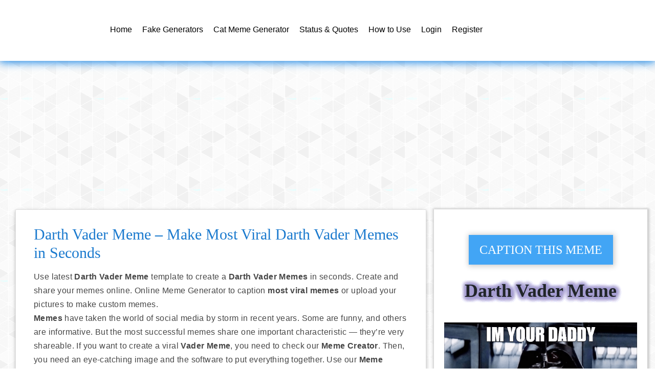

--- FILE ---
content_type: text/html; charset=UTF-8
request_url: https://generatestatus.com/memes/darth-vader-meme-2/
body_size: 27494
content:

<!DOCTYPE html>
<html lang="en-US">
<head>
<script async src="https://pagead2.googlesyndication.com/pagead/js/adsbygoogle.js?client=ca-pub-5854411719707420"
     crossorigin="anonymous"></script>
<!-- Global site tag (gtag.js) - Google Analytics -->
<script async src="https://www.googletagmanager.com/gtag/js?id=UA-91617135-1"></script>
<script>
  window.dataLayer = window.dataLayer || [];
  function gtag(){dataLayer.push(arguments);}
  gtag('js', new Date());

  gtag('config', 'UA-91617135-1');
</script>

	

<link rel='preload'  href='https://generatestatus.com/wp-content/themes/generatestatus/assets2/css/bootstrap.min.css' data-rocket-async="style" as="style" onload="this.onload=null;this.rel='stylesheet'" type='text/css' />
	
	
<script src="https://generatestatus.com/wp-content/themes/generatestatus/assets2/js/jquery.min.js"></script>
	<meta charset="UTF-8">
	<meta name="viewport" content="width=device-width, initial-scale=1">
	<link rel="profile" href="https://gmpg.org/xfn/11">
	<link rel="pingback" href="https://generatestatus.com/xmlrpc.php">
<meta name="msvalidate.01" content="14A0F447E17AA74E3BAFB51216FC354E" />
	<meta name='robots' content='max-image-preview:large' />
	<style>img:is([sizes="auto" i], [sizes^="auto," i]) { contain-intrinsic-size: 3000px 1500px }</style>
	
	<!-- This site is optimized with the Yoast SEO Premium plugin v15.5 - https://yoast.com/wordpress/plugins/seo/ -->
	<title>Darth Vader Meme - Make Most Viral Memes in Seconds</title><style id="rocket-critical-css">:root{--blue:#007bff;--indigo:#6610f2;--purple:#6f42c1;--pink:#e83e8c;--red:#dc3545;--orange:#fd7e14;--yellow:#ffc107;--green:#28a745;--teal:#20c997;--cyan:#17a2b8;--white:#fff;--gray:#6c757d;--gray-dark:#343a40;--primary:#007bff;--secondary:#6c757d;--success:#28a745;--info:#17a2b8;--warning:#ffc107;--danger:#dc3545;--light:#f8f9fa;--dark:#343a40;--breakpoint-xs:0;--breakpoint-sm:576px;--breakpoint-md:768px;--breakpoint-lg:992px;--breakpoint-xl:1200px;--font-family-sans-serif:-apple-system,BlinkMacSystemFont,"Segoe UI",Roboto,"Helvetica Neue",Arial,sans-serif,"Apple Color Emoji","Segoe UI Emoji","Segoe UI Symbol","Noto Color Emoji";--font-family-monospace:SFMono-Regular,Menlo,Monaco,Consolas,"Liberation Mono","Courier New",monospace}*,::after,::before{box-sizing:border-box}html{font-family:sans-serif;line-height:1.15;-webkit-text-size-adjust:100%;-ms-text-size-adjust:100%;-ms-overflow-style:scrollbar}@-ms-viewport{width:device-width}article,header,main,nav{display:block}body{margin:0;font-family:-apple-system,BlinkMacSystemFont,"Segoe UI",Roboto,"Helvetica Neue",Arial,sans-serif,"Apple Color Emoji","Segoe UI Emoji","Segoe UI Symbol","Noto Color Emoji";font-size:1rem;font-weight:400;line-height:1.5;color:#212529;text-align:left;background-color:#fff}h1,h2,h3,h5{margin-top:0;margin-bottom:.5rem}p{margin-top:0;margin-bottom:1rem}ul{margin-top:0;margin-bottom:1rem}ul ul{margin-bottom:0}strong{font-weight:bolder}a{color:#007bff;text-decoration:none;background-color:transparent;-webkit-text-decoration-skip:objects}a:not([href]):not([tabindex]){color:inherit;text-decoration:none}img{vertical-align:middle;border-style:none}label{display:inline-block;margin-bottom:.5rem}button{border-radius:0}button,input{margin:0;font-family:inherit;font-size:inherit;line-height:inherit}button,input{overflow:visible}button{text-transform:none}button{-webkit-appearance:button}button::-moz-focus-inner{padding:0;border-style:none}input[type=checkbox]{box-sizing:border-box;padding:0}::-webkit-file-upload-button{font:inherit;-webkit-appearance:button}h1,h2,h3,h5{margin-bottom:.5rem;font-family:inherit;font-weight:500;line-height:1.2;color:inherit}h1{font-size:2.5rem}h2{font-size:2rem}h3{font-size:1.75rem}h5{font-size:1.25rem}.container{width:100%;padding-right:15px;padding-left:15px;margin-right:auto;margin-left:auto}@media (min-width:576px){.container{max-width:540px}}@media (min-width:768px){.container{max-width:720px}}@media (min-width:992px){.container{max-width:960px}}@media (min-width:1200px){.container{max-width:1140px}}.row{display:-ms-flexbox;display:flex;-ms-flex-wrap:wrap;flex-wrap:wrap;margin-right:-15px;margin-left:-15px}.col,.col-12,.col-md-4,.col-md-8{position:relative;width:100%;min-height:1px;padding-right:15px;padding-left:15px}.col{-ms-flex-preferred-size:0;flex-basis:0;-ms-flex-positive:1;flex-grow:1;max-width:100%}.col-12{-ms-flex:0 0 100%;flex:0 0 100%;max-width:100%}@media (min-width:768px){.col-md-4{-ms-flex:0 0 33.333333%;flex:0 0 33.333333%;max-width:33.333333%}.col-md-8{-ms-flex:0 0 66.666667%;flex:0 0 66.666667%;max-width:66.666667%}}.btn{display:inline-block;font-weight:400;text-align:center;white-space:nowrap;vertical-align:middle;border:1px solid transparent;padding:.375rem .75rem;font-size:1rem;line-height:1.5;border-radius:.25rem}.card{position:relative;display:-ms-flexbox;display:flex;-ms-flex-direction:column;flex-direction:column;min-width:0;word-wrap:break-word;background-color:#fff;background-clip:border-box;border:1px solid rgba(0,0,0,.125);border-radius:.25rem}.breadcrumb{display:-ms-flexbox;display:flex;-ms-flex-wrap:wrap;flex-wrap:wrap;padding:.75rem 1rem;margin-bottom:1rem;list-style:none;background-color:#e9ecef;border-radius:.25rem}ul{box-sizing:border-box}.entry-content{counter-reset:footnotes}:root{--wp--preset--font-size--normal:16px;--wp--preset--font-size--huge:42px}@keyframes spin{from{transform:rotate(0deg)}to{transform:rotate(360deg)}}strong{font-weight:700}a{color:#42a5f5;text-decoration:none}ul{padding:0}ul li{list-style-type:none}.btn,.btn-floating,.btn-large,.card,.side-nav,nav{box-shadow:0 2px 5px 0 rgba(0,0,0,.16),0 2px 10px 0 rgba(0,0,0,.12)}.breadcrumb{font-size:18px;color:rgba(255,255,255,.7)}.breadcrumb:before{content:'\E5CC';color:rgba(255,255,255,.7);vertical-align:top;display:inline-block;font-weight:400;font-style:normal;font-size:25px;margin:0 10px 0 8px;-webkit-font-smoothing:antialiased}.breadcrumb:first-child:before{display:none}@media only screen and (min-width:993px){nav a.button-collapse{display:none}}@media only screen and (max-width:992px){.hide-on-med-and-down{display:none!important}}nav{color:#fff;background-color:#1e88e5;width:100%;height:56px;line-height:56px}nav a{color:#fff}nav .nav-wrapper{position:relative;height:100%}nav .button-collapse{float:left;position:relative;z-index:1;height:56px}nav ul{margin:0}nav ul li{float:left;padding:0}nav ul a{font-size:1rem;color:#fff;display:block;padding:0 15px}@media only screen and (min-width:601px){nav,nav a.button-collapse{height:64px;line-height:64px}}a{text-decoration:none}@media only screen and (min-width:0){html{font-size:14px}}@media only screen and (min-width:992px){html{font-size:14.5px}}@media only screen and (min-width:1200px){html{font-size:15px}}.card{position:relative;margin:.5rem 0 1rem 0;background-color:#fff;border-radius:2px}.side-nav{position:fixed;width:240px;left:-105%;top:0;margin:0;height:100%;height:calc(100% + 60px);height:-moz-calc(100%);padding-bottom:60px;background-color:#fff;z-index:999;overflow-y:auto;will-change:left}.side-nav li{float:none;padding:0 15px;line-height:64px}.side-nav a{color:#444;display:block;font-size:1rem;height:64px;line-height:64px;padding:0 15px}.drag-target{height:100%;width:10px;position:fixed;top:0;z-index:998}a{outline:0}img{max-width:100%;height:auto}#site-navigation .side-nav a{min-height:64px;height:initial}#site-navigation .primary-menu .sub-menu{min-width:200px;display:none;position:absolute;background-color:#1e88e5}#site-navigation .primary-menu li{position:relative}#site-navigation .primary-menu li a{outline:0;width:100%}#site-navigation .primary-menu>li>ul{right:0;z-index:100}#site-navigation .primary-menu>li>ul>li{width:100%}@media only screen and (max-width:992px){.side-nav li{padding:0 0 0 15px}}#loader{display:block;position:fixed;width:100%;top:0;bottom:0;left:0;right:0;text-align:center;z-index:99995;background:rgba(255,255,255,.9)}.loader-inner{display:block;position:absolute;left:50%;top:50%!important;width:200px;height:200px;margin:-75px 0 0 -75px;border-radius:50%;text-align:center;padding:75px 0 0;font-size:16px}.loader-inner span{font-weight:700}.loader-inner::before{content:"";position:absolute;top:5px;left:5px;right:5px;bottom:5px;border-radius:50%;border:8px solid transparent;border-top-color:transparent;border-top-color:#1e88e5;-webkit-animation:spin 3s linear infinite;animation:spin 3s linear infinite}.loader-inner::after{content:"";position:absolute;top:15px;left:15px;right:15px;bottom:15px;border-radius:50%;border:5px solid transparent;border-top-color:transparent;border-top-color:#f9c922;-webkit-animation:spin 1.5s linear infinite;animation:spin 1.5s linear infinite}@keyframes spin{0%{transform:rotate(0)}100%{transform:rotate(360deg)}}.breadcrumbs-container{padding-bottom:15px;margin:0 0 15px}.breadcrumbs-container #breadcrumbs li{float:left;padding-right:10px}@media only screen and (max-width:600px){.breadcrumbs-container{display:none}}#loader{display:block;position:fixed;width:100%;top:0;bottom:0;left:0;right:0;text-align:center;z-index:99995;background:rgba(255,255,255,.9)}body{font-size:16px}h1{color:#000}h2,h3,h5{font-family:georgia;font-display:swap}.entry-content h1,.entry-content h2,.entry-content h3,.entry-content h5{margin:10px 0 15px}p{font-family:times}.breadcrumbs-container{display:none}#site-navigation .primary-menu .sub-menu{min-width:400px}body{background-color:#e9eaed;font-family:Tahoma,Geneva,sans-serif;padding-bottom:0}.site-header{box-shadow:0 2px 16px 1px #1e88e5;height:100px}.sub-menu a{border-bottom:1px solid #fff;padding:0 5px!important}nav{height:100px;line-height:64px}#site-navigation .primary-menu li a{color:#fff;font-size:16px;text-align:center;padding:0 5px;outline:medium none;width:100%}#site-navigation .primary-menu li a{color:#fff;font-size:16px;outline:medium none;padding:20px 0;text-align:center;width:100%}h1,h2,h3,h5,p{margin:0}nav{background-color:#f7b733;color:#fff}#site-navigation .primary-menu li a{color:#fff;font-size:16px;outline:medium none;padding:20px 10px;text-align:center;width:100%}.container{max-width:1300px}.btn.websBtn{background:#42a5f5;color:#fff;border-radius:0;font-size:16px;padding:8px 15px}label{color:#9e9e9e;font-size:.8rem;margin:10px 0 20px;width:100%}.sub-menu li{line-height:22px!important;padding:0!important}.save-btn.btn.websBtn{font-size:30px;height:auto!important;padding:10px 20px}body{padding:0!important}#primary-menu .sub-menu li a{line-height:22px}body{background:url(https://generatestatus.com/wp-content/uploads/2018/10/subtle-bg.png)!important}.entry-content{padding-bottom:10px;clear:both!important}.fixed-action-btn img{border-radius:50%}nav{background:rgba(0,0,0,0) none repeat scroll 0 0!important;color:#fff;width:100%;height:auto!important}ins{background:0 0!important;text-decoration:none}li{min-width:auto}ul{padding:0}#content{margin:0 auto;padding-bottom:50px}label{color:#9e9e9e;font-size:16px;margin:10px 0 20px;width:100%}.adsbygoogle{width:100%!important;max-width:100%!important}.adsbygoogle{margin:auto!important;float:none!important;max-width:100%!important}nav{background:#f7b733 none repeat scroll 0 0!important}.primary-menu.right.hide-on-med-and-down{float:none!important;margin:auto!important;width:100%!important;display:block!important;position:relative}.nav-wrapper.container{position:relative;text-align:center!important}.site-header{box-shadow:0 2px 16px 1px #1e88e5;height:auto!important;margin:0!important}#site-navigation .sub-menu li a{color:#fff;text-align:center;width:100%}.custom-logo{width:100%;max-width:190px}#site-navigation .primary-menu li{position:relative;line-height:22px}.card .card-content{padding:0;border-radius:0 0 2px 2px}.fixed-action-btn a{background:0 0;box-shadow:none}.fixed-action-btn{bottom:45px!important;margin-bottom:0;padding-top:0;position:fixed;right:21px;background:0 0;z-index:9989}#site-navigation .primary-menu>li>ul{right:auto;z-index:100}.menu-icon{border-top:1px solid #fff;width:35px;height:5px;display:block;margin:5px 4px 4px}nav a.button-collapse{height:auto;line-height:64px;padding:5px 0 0;width:43px;height:auto;top:75px}label{color:#9e9e9e;font-size:.8rem;margin:10px 0 20px;width:100%}.sub-menu li a{line-height:22px!important;padding:10px!important}.save-btn{font-size:30px;height:auto!important;padding:10px 20px}body{padding:0!important}img{max-width:100%}.entry-content strong{font-weight:700!important}.save-btn{background:#03a9f4;color:#fff;box-shadow:1px 1px 10px 2px #ccc}#site-navigation .primary-menu li a{font-size:16px}#content{margin:0 auto;display:inline-block;width:100%}.button-collapse::after{content:'Menu';line-height:10px!important;height:auto!important;display:block;color:#fff!important;font-size:13px;width:100%;text-align:center!important;position:relative;padding:0 4px 6px!important}@media (max-width:991px){.container{width:100%}.sub-menu li a{min-height:auto!important}.sub-menu{background:#eee none repeat scroll 0 0!important;margin-left:0;padding:0 5px!important}.side-nav li{padding:0!important}#primary-menu{display:none!important}.button-collapse{background:#f7b733 none repeat scroll 0 0;left:0!important;position:fixed!important;top:60px;z-index:999!important}.side-nav{background:#f7b733!important;top:116px}.side-nav li{background:#95c1e4 none repeat scroll 0 0!important;border-bottom:1px solid #fff!important;line-height:22px!important;padding:0!important;text-align:left!important}#site-navigation .side-nav a{height:initial;min-height:20px;line-height:22px!important;padding:10px;color:#fff!important}.side-nav{height:300px!important}.side-nav .sub-menu{padding:0!important;margin-left:20px}.side-nav .sub-menu li a{text-align:left!important;border-bottom:none!important;font-size:12px;padding:8px 8px 8px 0!important}.side-nav .sub-menu li:last-child{border-bottom:none!important}h2{font-size:24px;line-height:24px}.card .card-content{border-radius:0 0 2px 2px}.btn.websBtn{font-size:14px;display:block;width:100%!important;white-space:normal!important;line-height:22px;height:auto!important;padding:10px!important;font-weight:700}.btn.websBtn.save-btn{display:inline!important;width:auto!important;padding:15px 30px!important;font-size:24px!important}.button-collapse{z-index:9999!important}}@media (max-width:767px){.single .content-area{padding:0}.fixed-action-btn{padding-top:0!important}.fixed-action-btn a{line-height:22px;background:0 0;margin:0;padding:0;border-radius:50%}.fixed-action-btn a img{height:40px!important;width:40px!important}body{font-size:14px}nav.main-navigation{padding:0!important}nav,nav a.button-collapse{height:auto;line-height:64px;padding:5px 0 0}.btn.websBtn{display:inline-table;font-weight:400;width:auto!important}h1{font-size:24px;line-height:110%;margin:1.5rem 0 1.2rem}h2,h3{font-size:18px;line-height:24px}h5{font-size:16px;line-height:24px}}@media (max-width:500px){.btn.websBtn.save-btn{padding:12px 20px!important;font-size:16px!important}.adsbygoogle{max-width:100%!important}.btn,.btn-large{border:medium none;border-radius:2px;display:inline-block;height:36px;line-height:36px;outline:0 none;padding:0 5px;text-transform:uppercase;vertical-align:middle;max-width:100%!important}.btn{background-image:none;border:1px solid transparent;border-radius:4px;display:inline-block;font-size:14px;font-weight:400;height:auto!important;line-height:1.42857;margin-bottom:0;padding:6px 12px;text-align:center;vertical-align:middle;white-space:normal}.site-header{box-shadow:0 2px 16px 1px #1e88e5;height:auto!important}.btn.websBtn{display:block;font-size:12px}}@media (max-width:350px){.site-header{box-shadow:0 2px 16px 1px #1e88e5;height:auto!important}}</style>
	<meta name="description" content="Latest Online Meme Generator to caption Darth Vader Meme in seconds. Upload your own pictures to make viral memes free online." />
	<meta name="robots" content="index, follow, max-snippet:-1, max-image-preview:large, max-video-preview:-1" />
	<link rel="canonical" href="https://generatestatus.com/memes/darth-vader-meme-2/" />
	<meta property="og:locale" content="en_US" />
	<meta property="og:type" content="article" />
	<meta property="og:title" content="Darth Vader Meme - Make Most Viral Memes in Seconds" />
	<meta property="og:description" content="Latest Online Meme Generator to caption Darth Vader Meme in seconds. Upload your own pictures to make viral memes free online." />
	<meta property="og:url" content="https://generatestatus.com/memes/darth-vader-meme-2/" />
	<meta property="og:site_name" content="Generatestatus" />
	<meta property="article:modified_time" content="2021-04-08T11:52:24+00:00" />
	<meta property="og:image" content="https://generatestatus.com/wp-content/uploads/2020/04/Darth-Vader-Choke-Meme.png" />
	<meta property="og:image:width" content="540" />
	<meta property="og:image:height" content="305" />
	<meta name="twitter:card" content="summary_large_image" />
	<meta name="twitter:title" content="Darth Vader - Choke Meme - Make Viral Memes in Seconds" />
	<meta name="twitter:description" content="Latest Online Meme Generator to caption Darth Vader - Choke Meme in seconds. Upload your own pictures to make viral memes free online." />
	<meta name="twitter:image" content="https://generatestatus.com/wp-content/uploads/2020/04/Darth-Vader-Choke-Meme.png" />
	<meta name="twitter:label1" content="Est. reading time">
	<meta name="twitter:data1" content="1 minute">
	<!-- / Yoast SEO Premium plugin. -->



<link rel="alternate" type="application/rss+xml" title="Generatestatus &raquo; Feed" href="https://generatestatus.com/feed/" />
<link rel="alternate" type="application/rss+xml" title="Generatestatus &raquo; Comments Feed" href="https://generatestatus.com/comments/feed/" />
<style id='wp-emoji-styles-inline-css' type='text/css'>

	img.wp-smiley, img.emoji {
		display: inline !important;
		border: none !important;
		box-shadow: none !important;
		height: 1em !important;
		width: 1em !important;
		margin: 0 0.07em !important;
		vertical-align: -0.1em !important;
		background: none !important;
		padding: 0 !important;
	}
</style>
<link rel='preload'  href='https://generatestatus.com/wp-includes/css/dist/block-library/style.min.css?ver=6.8.3' data-rocket-async="style" as="style" onload="this.onload=null;this.rel='stylesheet'" type='text/css' media='all' />
<style id='classic-theme-styles-inline-css' type='text/css'>
/*! This file is auto-generated */
.wp-block-button__link{color:#fff;background-color:#32373c;border-radius:9999px;box-shadow:none;text-decoration:none;padding:calc(.667em + 2px) calc(1.333em + 2px);font-size:1.125em}.wp-block-file__button{background:#32373c;color:#fff;text-decoration:none}
</style>
<style id='wppb-edit-profile-style-inline-css' type='text/css'>


</style>
<style id='wppb-login-style-inline-css' type='text/css'>


</style>
<style id='wppb-recover-password-style-inline-css' type='text/css'>


</style>
<style id='wppb-register-style-inline-css' type='text/css'>


</style>
<style id='global-styles-inline-css' type='text/css'>
:root{--wp--preset--aspect-ratio--square: 1;--wp--preset--aspect-ratio--4-3: 4/3;--wp--preset--aspect-ratio--3-4: 3/4;--wp--preset--aspect-ratio--3-2: 3/2;--wp--preset--aspect-ratio--2-3: 2/3;--wp--preset--aspect-ratio--16-9: 16/9;--wp--preset--aspect-ratio--9-16: 9/16;--wp--preset--color--black: #000000;--wp--preset--color--cyan-bluish-gray: #abb8c3;--wp--preset--color--white: #ffffff;--wp--preset--color--pale-pink: #f78da7;--wp--preset--color--vivid-red: #cf2e2e;--wp--preset--color--luminous-vivid-orange: #ff6900;--wp--preset--color--luminous-vivid-amber: #fcb900;--wp--preset--color--light-green-cyan: #7bdcb5;--wp--preset--color--vivid-green-cyan: #00d084;--wp--preset--color--pale-cyan-blue: #8ed1fc;--wp--preset--color--vivid-cyan-blue: #0693e3;--wp--preset--color--vivid-purple: #9b51e0;--wp--preset--gradient--vivid-cyan-blue-to-vivid-purple: linear-gradient(135deg,rgba(6,147,227,1) 0%,rgb(155,81,224) 100%);--wp--preset--gradient--light-green-cyan-to-vivid-green-cyan: linear-gradient(135deg,rgb(122,220,180) 0%,rgb(0,208,130) 100%);--wp--preset--gradient--luminous-vivid-amber-to-luminous-vivid-orange: linear-gradient(135deg,rgba(252,185,0,1) 0%,rgba(255,105,0,1) 100%);--wp--preset--gradient--luminous-vivid-orange-to-vivid-red: linear-gradient(135deg,rgba(255,105,0,1) 0%,rgb(207,46,46) 100%);--wp--preset--gradient--very-light-gray-to-cyan-bluish-gray: linear-gradient(135deg,rgb(238,238,238) 0%,rgb(169,184,195) 100%);--wp--preset--gradient--cool-to-warm-spectrum: linear-gradient(135deg,rgb(74,234,220) 0%,rgb(151,120,209) 20%,rgb(207,42,186) 40%,rgb(238,44,130) 60%,rgb(251,105,98) 80%,rgb(254,248,76) 100%);--wp--preset--gradient--blush-light-purple: linear-gradient(135deg,rgb(255,206,236) 0%,rgb(152,150,240) 100%);--wp--preset--gradient--blush-bordeaux: linear-gradient(135deg,rgb(254,205,165) 0%,rgb(254,45,45) 50%,rgb(107,0,62) 100%);--wp--preset--gradient--luminous-dusk: linear-gradient(135deg,rgb(255,203,112) 0%,rgb(199,81,192) 50%,rgb(65,88,208) 100%);--wp--preset--gradient--pale-ocean: linear-gradient(135deg,rgb(255,245,203) 0%,rgb(182,227,212) 50%,rgb(51,167,181) 100%);--wp--preset--gradient--electric-grass: linear-gradient(135deg,rgb(202,248,128) 0%,rgb(113,206,126) 100%);--wp--preset--gradient--midnight: linear-gradient(135deg,rgb(2,3,129) 0%,rgb(40,116,252) 100%);--wp--preset--font-size--small: 13px;--wp--preset--font-size--medium: 20px;--wp--preset--font-size--large: 36px;--wp--preset--font-size--x-large: 42px;--wp--preset--spacing--20: 0.44rem;--wp--preset--spacing--30: 0.67rem;--wp--preset--spacing--40: 1rem;--wp--preset--spacing--50: 1.5rem;--wp--preset--spacing--60: 2.25rem;--wp--preset--spacing--70: 3.38rem;--wp--preset--spacing--80: 5.06rem;--wp--preset--shadow--natural: 6px 6px 9px rgba(0, 0, 0, 0.2);--wp--preset--shadow--deep: 12px 12px 50px rgba(0, 0, 0, 0.4);--wp--preset--shadow--sharp: 6px 6px 0px rgba(0, 0, 0, 0.2);--wp--preset--shadow--outlined: 6px 6px 0px -3px rgba(255, 255, 255, 1), 6px 6px rgba(0, 0, 0, 1);--wp--preset--shadow--crisp: 6px 6px 0px rgba(0, 0, 0, 1);}:where(.is-layout-flex){gap: 0.5em;}:where(.is-layout-grid){gap: 0.5em;}body .is-layout-flex{display: flex;}.is-layout-flex{flex-wrap: wrap;align-items: center;}.is-layout-flex > :is(*, div){margin: 0;}body .is-layout-grid{display: grid;}.is-layout-grid > :is(*, div){margin: 0;}:where(.wp-block-columns.is-layout-flex){gap: 2em;}:where(.wp-block-columns.is-layout-grid){gap: 2em;}:where(.wp-block-post-template.is-layout-flex){gap: 1.25em;}:where(.wp-block-post-template.is-layout-grid){gap: 1.25em;}.has-black-color{color: var(--wp--preset--color--black) !important;}.has-cyan-bluish-gray-color{color: var(--wp--preset--color--cyan-bluish-gray) !important;}.has-white-color{color: var(--wp--preset--color--white) !important;}.has-pale-pink-color{color: var(--wp--preset--color--pale-pink) !important;}.has-vivid-red-color{color: var(--wp--preset--color--vivid-red) !important;}.has-luminous-vivid-orange-color{color: var(--wp--preset--color--luminous-vivid-orange) !important;}.has-luminous-vivid-amber-color{color: var(--wp--preset--color--luminous-vivid-amber) !important;}.has-light-green-cyan-color{color: var(--wp--preset--color--light-green-cyan) !important;}.has-vivid-green-cyan-color{color: var(--wp--preset--color--vivid-green-cyan) !important;}.has-pale-cyan-blue-color{color: var(--wp--preset--color--pale-cyan-blue) !important;}.has-vivid-cyan-blue-color{color: var(--wp--preset--color--vivid-cyan-blue) !important;}.has-vivid-purple-color{color: var(--wp--preset--color--vivid-purple) !important;}.has-black-background-color{background-color: var(--wp--preset--color--black) !important;}.has-cyan-bluish-gray-background-color{background-color: var(--wp--preset--color--cyan-bluish-gray) !important;}.has-white-background-color{background-color: var(--wp--preset--color--white) !important;}.has-pale-pink-background-color{background-color: var(--wp--preset--color--pale-pink) !important;}.has-vivid-red-background-color{background-color: var(--wp--preset--color--vivid-red) !important;}.has-luminous-vivid-orange-background-color{background-color: var(--wp--preset--color--luminous-vivid-orange) !important;}.has-luminous-vivid-amber-background-color{background-color: var(--wp--preset--color--luminous-vivid-amber) !important;}.has-light-green-cyan-background-color{background-color: var(--wp--preset--color--light-green-cyan) !important;}.has-vivid-green-cyan-background-color{background-color: var(--wp--preset--color--vivid-green-cyan) !important;}.has-pale-cyan-blue-background-color{background-color: var(--wp--preset--color--pale-cyan-blue) !important;}.has-vivid-cyan-blue-background-color{background-color: var(--wp--preset--color--vivid-cyan-blue) !important;}.has-vivid-purple-background-color{background-color: var(--wp--preset--color--vivid-purple) !important;}.has-black-border-color{border-color: var(--wp--preset--color--black) !important;}.has-cyan-bluish-gray-border-color{border-color: var(--wp--preset--color--cyan-bluish-gray) !important;}.has-white-border-color{border-color: var(--wp--preset--color--white) !important;}.has-pale-pink-border-color{border-color: var(--wp--preset--color--pale-pink) !important;}.has-vivid-red-border-color{border-color: var(--wp--preset--color--vivid-red) !important;}.has-luminous-vivid-orange-border-color{border-color: var(--wp--preset--color--luminous-vivid-orange) !important;}.has-luminous-vivid-amber-border-color{border-color: var(--wp--preset--color--luminous-vivid-amber) !important;}.has-light-green-cyan-border-color{border-color: var(--wp--preset--color--light-green-cyan) !important;}.has-vivid-green-cyan-border-color{border-color: var(--wp--preset--color--vivid-green-cyan) !important;}.has-pale-cyan-blue-border-color{border-color: var(--wp--preset--color--pale-cyan-blue) !important;}.has-vivid-cyan-blue-border-color{border-color: var(--wp--preset--color--vivid-cyan-blue) !important;}.has-vivid-purple-border-color{border-color: var(--wp--preset--color--vivid-purple) !important;}.has-vivid-cyan-blue-to-vivid-purple-gradient-background{background: var(--wp--preset--gradient--vivid-cyan-blue-to-vivid-purple) !important;}.has-light-green-cyan-to-vivid-green-cyan-gradient-background{background: var(--wp--preset--gradient--light-green-cyan-to-vivid-green-cyan) !important;}.has-luminous-vivid-amber-to-luminous-vivid-orange-gradient-background{background: var(--wp--preset--gradient--luminous-vivid-amber-to-luminous-vivid-orange) !important;}.has-luminous-vivid-orange-to-vivid-red-gradient-background{background: var(--wp--preset--gradient--luminous-vivid-orange-to-vivid-red) !important;}.has-very-light-gray-to-cyan-bluish-gray-gradient-background{background: var(--wp--preset--gradient--very-light-gray-to-cyan-bluish-gray) !important;}.has-cool-to-warm-spectrum-gradient-background{background: var(--wp--preset--gradient--cool-to-warm-spectrum) !important;}.has-blush-light-purple-gradient-background{background: var(--wp--preset--gradient--blush-light-purple) !important;}.has-blush-bordeaux-gradient-background{background: var(--wp--preset--gradient--blush-bordeaux) !important;}.has-luminous-dusk-gradient-background{background: var(--wp--preset--gradient--luminous-dusk) !important;}.has-pale-ocean-gradient-background{background: var(--wp--preset--gradient--pale-ocean) !important;}.has-electric-grass-gradient-background{background: var(--wp--preset--gradient--electric-grass) !important;}.has-midnight-gradient-background{background: var(--wp--preset--gradient--midnight) !important;}.has-small-font-size{font-size: var(--wp--preset--font-size--small) !important;}.has-medium-font-size{font-size: var(--wp--preset--font-size--medium) !important;}.has-large-font-size{font-size: var(--wp--preset--font-size--large) !important;}.has-x-large-font-size{font-size: var(--wp--preset--font-size--x-large) !important;}
:where(.wp-block-post-template.is-layout-flex){gap: 1.25em;}:where(.wp-block-post-template.is-layout-grid){gap: 1.25em;}
:where(.wp-block-columns.is-layout-flex){gap: 2em;}:where(.wp-block-columns.is-layout-grid){gap: 2em;}
:root :where(.wp-block-pullquote){font-size: 1.5em;line-height: 1.6;}
</style>
<link data-minify="1" rel='preload'  href='https://generatestatus.com/wp-content/cache/min/1/wp-content/plugins/categories-images/assets/css/zci-styles.css?ver=1766171834' data-rocket-async="style" as="style" onload="this.onload=null;this.rel='stylesheet'" type='text/css' media='all' />
<link data-minify="1" rel='preload'  href='https://generatestatus.com/wp-content/cache/min/1/wp-content/plugins/contact-form-7/includes/css/styles.css?ver=1764138831' data-rocket-async="style" as="style" onload="this.onload=null;this.rel='stylesheet'" type='text/css' media='all' />
<link data-minify="1" rel='preload'  href='https://generatestatus.com/wp-content/cache/min/1/wp-content/plugins/profile-builder/assets/css/style-front-end.css?ver=1764138831' data-rocket-async="style" as="style" onload="this.onload=null;this.rel='stylesheet'" type='text/css' media='all' />
<script type="text/javascript" src="https://generatestatus.com/wp-includes/js/jquery/jquery.min.js?ver=3.7.1" id="jquery-core-js"></script>
<script type="text/javascript" src="https://generatestatus.com/wp-includes/js/jquery/jquery-migrate.min.js?ver=3.4.1" id="jquery-migrate-js"></script>
<link rel="https://api.w.org/" href="https://generatestatus.com/wp-json/" /><link rel="alternate" title="JSON" type="application/json" href="https://generatestatus.com/wp-json/wp/v2/memes/4777" /><link rel="EditURI" type="application/rsd+xml" title="RSD" href="https://generatestatus.com/xmlrpc.php?rsd" />
<meta name="generator" content="WordPress 6.8.3" />
<link rel='shortlink' href='https://generatestatus.com/?p=4777' />
<link rel="alternate" title="oEmbed (JSON)" type="application/json+oembed" href="https://generatestatus.com/wp-json/oembed/1.0/embed?url=https%3A%2F%2Fgeneratestatus.com%2Fmemes%2Fdarth-vader-meme-2%2F" />
<link rel="alternate" title="oEmbed (XML)" type="text/xml+oembed" href="https://generatestatus.com/wp-json/oembed/1.0/embed?url=https%3A%2F%2Fgeneratestatus.com%2Fmemes%2Fdarth-vader-meme-2%2F&#038;format=xml" />
				<style type="text/css" id="c4wp-checkout-css">
					.woocommerce-checkout .c4wp_captcha_field {
						margin-bottom: 10px;
						margin-top: 15px;
						position: relative;
						display: inline-block;
					}
				</style>
							<style type="text/css" id="c4wp-v3-lp-form-css">
				.login #login, .login #lostpasswordform {
					min-width: 350px !important;
				}
				.wpforms-field-c4wp iframe {
					width: 100% !important;
				}
			</style>
			<noscript><style id="rocket-lazyload-nojs-css">.rll-youtube-player, [data-lazy-src]{display:none !important;}</style></noscript><script>
/*! loadCSS rel=preload polyfill. [c]2017 Filament Group, Inc. MIT License */
(function(w){"use strict";if(!w.loadCSS){w.loadCSS=function(){}}
var rp=loadCSS.relpreload={};rp.support=(function(){var ret;try{ret=w.document.createElement("link").relList.supports("preload")}catch(e){ret=!1}
return function(){return ret}})();rp.bindMediaToggle=function(link){var finalMedia=link.media||"all";function enableStylesheet(){link.media=finalMedia}
if(link.addEventListener){link.addEventListener("load",enableStylesheet)}else if(link.attachEvent){link.attachEvent("onload",enableStylesheet)}
setTimeout(function(){link.rel="stylesheet";link.media="only x"});setTimeout(enableStylesheet,3000)};rp.poly=function(){if(rp.support()){return}
var links=w.document.getElementsByTagName("link");for(var i=0;i<links.length;i++){var link=links[i];if(link.rel==="preload"&&link.getAttribute("as")==="style"&&!link.getAttribute("data-loadcss")){link.setAttribute("data-loadcss",!0);rp.bindMediaToggle(link)}}};if(!rp.support()){rp.poly();var run=w.setInterval(rp.poly,500);if(w.addEventListener){w.addEventListener("load",function(){rp.poly();w.clearInterval(run)})}else if(w.attachEvent){w.attachEvent("onload",function(){rp.poly();w.clearInterval(run)})}}
if(typeof exports!=="undefined"){exports.loadCSS=loadCSS}
else{w.loadCSS=loadCSS}}(typeof global!=="undefined"?global:this))
</script>	
	<link rel="icon" href="https://generatestatus.com/wp-content/uploads/2017/12/cropped-GS-13-1-32x32.png" sizes="32x32"/>
<link rel="icon" href="https://generatestatus.com/wp-content/uploads/2017/12/cropped-GS-13-1-192x192.png" sizes="192x192"/>
<link rel="apple-touch-icon" href="https://generatestatus.com/wp-content/uploads/2017/12/cropped-GS-13-1-180x180.png"/>
<meta name="msapplication-TileImage" content="https://generatestatus.com/wp-content/uploads/2017/12/cropped-GS-13-1-270x270.png"/>
	<script data-minify="1" src="https://generatestatus.com/wp-content/cache/min/1/jquery-2.2.0.min.js?ver=1764138831" type="text/javascript"></script>
<script data-minify="1" src="https://generatestatus.com/wp-content/cache/min/1/ajax/libs/slick-carousel/1.6.0/slick.js?ver=1764138831"></script>

	 <script type="text/javascript">
	$(document).ready(function(){
    $('.customer-logos').slick({
        slidesToShow: 4,
        slidesToScroll: 1,
        autoplay: true,
        autoplaySpeed: 3000,
        arrows: false,
        dots: true,
        pauseOnHover: false,
        responsive: [{
            breakpoint: 768,
            settings: {
                slidesToShow: 2
            }
        }, {
            breakpoint: 520,
            settings: {
                slidesToShow: 1
            }
        }]
    });
		
	$('.product-banner-slider').slick({
        slidesToShow: 1,
        slidesToScroll: 1,
        autoplay: true,
        autoplaySpeed: 2500,
        arrows: true,
        dots: false,
        pauseOnHover: false,
        responsive: [{
            breakpoint: 768,
            settings: {
                slidesToShow: 1
            }
        }, {
            breakpoint: 520,
            settings: {
                slidesToShow: 1
            }
        }]
    });	
});
		 </script>
 <script type="text/javascript">
 $(document).ready(function () {
$(window).load(function() {
		// Animate loader off screen
		$("#loader").hide();
	});
	});
	</script>
	
<link data-minify="1" rel='preload'  href='https://generatestatus.com/wp-content/cache/min/1/wp-content/themes/generatestatus/style.css?ver=1764138831' data-rocket-async="style" as="style" onload="this.onload=null;this.rel='stylesheet'" type='text/css' />

<style>
	.product-banner-slider .slick-prev::before, .product-banner-slider .slick-next::before {
    content: '<';
    position: absolute;
    background: #000;
    color: #fff;
    width: 30px;
    height: 30px;
    text-align: center;
    border-radius: 50%;
    line-height: 27px;
    font-size: 20px;
    z-index: 99;
    cursor: pointer;
}
	.product-banner-slider .slick-next::before {
    content: '>';
	}
.product-banner-slider .slick-prev, .product-banner-slider .slick-next {
    position: absolute;
    background: transparent;
    color: #fff;
    border: none;
    right: 35px;
}
	.product-banner-slider .slick-next {
    position: absolute !important;
    right: 20px !important;
    top: 0px !important;
}
	.ads-image img {
    max-width: 140px;
    float: left;
}
	#select_user_to_edit_form {
  display: none !important;
}
	.wppb-edit-user .wppb-default-display-name-publicly-as {
  display: none !important;
}
.afc_popup {
    width: 100% !important;
    border-top: 2px solid gold;
    padding: 5px 15px !important;
}
	.ads-inner {
    position: relative;
    width: 100%;
    display: inline-block;
}
	.ads-content {
    position: relative;
    float: left;
    margin-left: 20px;
    width: calc(100% - 230px);
		padding-top: 15px;
}
	.ads-content .buy-btn{
    position: absolute;
    background: #ff9901;
    color: #fff;
    padding: 8px 20px;
    bottom: 10px;
    right: 0px;
    font-size: 18px;
    border-radius: 4px;
}
	.ads-content .price {
    color: #B12704 !important;
    font-weight: bold;
    font-size: 30px;
    margin-top: 10px;
}

	.ads-content p {
    color: #007185;
    font-size: 14px;
    margin-top: 5px;
}
	.ads-image {
    float: left;
    position: relative;
    width: 150px !important;
}
	.ads-content h3 a {
    color: #333;
    font-weight: bold;
    font-size: 22px;
}
	.afc_popup .img {
    position: absolute;
    top: -19px !important;
    right: 0px !important;
}
	.vertical-ads-inner .ad-image {
    width: 100%;
    text-align: center;
    position: relative;
}

	.vertical-ads-inner .ad-image img {
    max-height: 220px;
    width: auto;
    margin: auto;
}
	.footer-slider .vertical-ads-inner h2 {
    margin: 15px 0px 5px !important;
    padding: 0px !important;
}
		.vertical-ads-inner h2{
    color: #333 !important;
    font-size: 20px !important;
    line-height: 26px !important;
    display: inline-block;
    position: relative;
    margin: 10px 0px;
    text-transform: none !important;
}
	.vertical-ads-inner h4 {
    color: #B12704 !important;
    font-size: 30px;
    text-align: center;
    margin: 0px 0px 5px !important;
}
.vertical-ads-inner p {
    font-size: 11px !important;
    color: #007185 !important;
    line-height: 16px !important;
}
	.amazon-btn {
    position: relative;
    background: #ff9901;
    color: #fff !important;
    padding: 7px 20px;
    margin-bottom: 10px;
    font-size: 17px;
    border-radius: 4px;
    display: inline-block;
}
	.vertical-ads-inner h4 del {
    color: #444;
    font-size: 75%;
    margin-left: 5px;
}
	@media(max-width:991px)
	{
		.ads-image img {
    max-width: 120px;
}
		.ads-image {
    width: 120px !important;
}
		.ads-content {
    margin-left: 10px;
    width: calc(100% - 150px);
    padding-top: 10px;
}
		.ads-content h3 a {
    font-size: 18px;
}
		.ads-content .price {
    font-size: 24px;
    margin-top: 10px;
}
		.ads-content .buy-btn {
    padding: 6px 18px;
    font-size: 17px;
}
		.vertical-ads-inner h2 {
    font-size: 15px !important;
    line-height: 22px !important;
		}
		.vertical-ads-inner .ad-image img {
    max-height: 150px;
}
		.amazon-btn{
			font-size:15px;
		}
	}
	
	@media(max-width:767px)
	{
		.vertical-ads-inner h4 {
    font-size: 18px !important;
}
		.footer-slider{
			padding:20px;
		}
		.ads-image img {
    max-width: 80px;
}
		.ads-content h3 a {
    font-size: 14px;
    line-height: 21px;
}
		.ads-image {
    width: 90px !important;
}
		.ads-content {
    margin-left: 10px;
    width: calc(100% - 100px);
    padding-top: 0px;
}
		.ads-content .price {
    font-size: 18px;
    margin-top: 5px;
}
		.ads-content p {
    font-size: 12px;
    margin-top: 5px;
}
		.ads-content .buy-btn {
    padding: 6px 15px;
    bottom: 5px;
    font-size: 14px;
}
	}
	
	@media(max-width:575px)
	{
			.ads-content h3 a {
    font-size: 13px;
    line-height: 20px;
}
				.ads-content .price {
    font-size: 16px;
    margin-top: 5px;
}
		.ads-content p {
    font-size: 11px;
    margin-top: 5px;
}
		.ads-content .buy-btn {
    padding: 5px 12px;
    bottom: 5px;
    font-size: 13px;
}
	}
	
	.slick-slide {
    margin: 0px 20px;
}

.slick-slide img {
    width: 100%;
}

.slick-slider
{
    position: relative;
    display: block;
    box-sizing: border-box;
    -webkit-user-select: none;
    -moz-user-select: none;
    -ms-user-select: none;
            user-select: none;
    -webkit-touch-callout: none;
    -khtml-user-select: none;
    -ms-touch-action: pan-y;
        touch-action: pan-y;
    -webkit-tap-highlight-color: transparent;
}

.slick-list
{
    position: relative;
    display: block;
    overflow: hidden;
    margin: 0;
    padding: 0;
}
.slick-list:focus
{
    outline: none;
}
.slick-list.dragging
{
    cursor: pointer;
    cursor: hand;
}

.slick-slider .slick-track,
.slick-slider .slick-list
{
    -webkit-transform: translate3d(0, 0, 0);
       -moz-transform: translate3d(0, 0, 0);
        -ms-transform: translate3d(0, 0, 0);
         -o-transform: translate3d(0, 0, 0);
            transform: translate3d(0, 0, 0);
}

.slick-track
{
    position: relative;
    top: 0;
    left: 0;
    display: block;
}
.slick-track:before,
.slick-track:after
{
    display: table;
    content: '';
}
.slick-track:after
{
    clear: both;
}
.slick-loading .slick-track
{
    visibility: hidden;
}

.slick-slide
{
    display: none;
    float: left;
    height: 100%;
    min-height: 1px;
}
[dir='rtl'] .slick-slide
{
    float: right;
}
.slick-slide img
{
    display: block;
}
.slick-slide.slick-loading img
{
    display: none;
}
.slick-slide.dragging img
{
    pointer-events: none;
}
.slick-initialized .slick-slide
{
    display: block;
}
.slick-loading .slick-slide
{
    visibility: hidden;
}
.slick-vertical .slick-slide
{
    display: block;
    height: auto;
    border: 1px solid transparent;
}
.slick-arrow.slick-hidden {
    display: none;
}
	.footer-slider {
    background: #fff;
    border: 2px solid gold;
    max-width: 1200px;
    margin: 20px auto;
    padding: 30px;
    text-align: center;
}
.footer-slider h2 {
    color: #000;
    text-transform: uppercase;
    font-weight: 900;
    padding-bottom: 10px;
    margin-bottom: 20px;
    position: relative;
   font-family:"Trebuchet MS", Helvetica, sans-serif;
}
	.slick-dots li::before {
    content: '';
    position: absolute;
    width: 10px;
    height: 10px;
    background: #000;
    border-radius: 50%;
    left: 0;
    right: 0;
    margin: auto;
}
	.slick-dots li.slick-active::before{
		background: gold;
	}
	.slick-dots {
    position: relative;
    margin: 20px 0px 0px;
    text-align: center;
}
	.slick-dots li button {
    display: none;
}
	.slick-dots li {
    position: relative;
		cursor:pointer;
    display: inline-block;
    min-width: 20px;
}
	</style>
	
	
	<style>
		.post h1, .post h2, .post h3, .post h4, .post h5, .post h6{
			display:inline-block;
			width:100%;
		}
		.how-to-use-div p, .how-to-use-div li {
    text-align: left;
}
		.how-to-use-div h3 {
    margin-bottom: 20px;
}
	.post-thumbnail.post-image {
    float: left;
    position: relative;
    text-align: center;
    width: 100%;
    margin-bottom: 20px;
}
	.post h4 {
    position: relative;
    display: inline-block;
    width: 100%;
    font-size: 24px;
    font-family: Tahoma,Geneva,sans-serif;
    font-weight: bold;
    text-align: center;
    margin: 20px 0px !important;
}
.post h2::before {
    content: '';
    background: #f7b733;
    position: absolute;
    left: 0;
    right: 0;
    margin: auto;
    width: 200px;
    height: 3px;
    bottom: 0px;
}
	.post h2 {
    color: #f7b733;
    font-weight: 700;
    font-family: Tahoma,Geneva,sans-serif;
    position: relative;
    text-align: center;
    padding-bottom: 15px;
}
		.post .bot-head {
    color: #000;
    font-size: 18px;
}
		#comments #submit {
    background: #2081d7;
    margin: 10px 0px;
    color: #fff;
    font-size: 20px;
    padding: 8px 20px;
			cursor:pointer;
}
		.image-box.image-full {
    width: 100%;
    position: relative;
    display: block;
    margin-bottom: 10px;
}
		.post .entry-content > p {
    padding: 0px;
			font-size:18px;
		}
.quote_item, .icon-list {
    padding: 5px !important;
	display: inline-block;
    font-size: 18px;
    font-family: "Lucida Console",monospace;
    cursor: default;
    background: #a8ceea;
	width:100%;
}
		.quote-box-section {
    display: inline-block;
    position: relative;
    width: 100%;
}
		.quote_item::before, .quote_item::after, .icon-list::after, .icon-list::before {
    content: '"';
    color: 
    #f7b733;
    font-size: 22px;
    line-height: 20px;
    font-family: arial black;
    padding: 0px 5px;
}
		.memes-blog .cat-items {
    margin: 30px 0px;
			background: #fff;
    padding: 30px 20px;
}
	.cat-items .meme-item {
    width: 31%;
    margin: 0 1% 20px;
    border-radius: 0px;
    position: relative;
}
		.cat-items .meme-item img {
    width: 100%;
    min-height: 280px;
    max-height: 280px;
}
		.cat-items .meme-item p {

    font-size: 16px;
    text-align: left;
    font-family: arial black;
    margin: 0px;
    position: absolute;
    top: 0px;
    width: 100%;
    background: rgba(247,183,57,0.5);
padding: 5px 10px;

color:#fff;

}
		.single-meme-content .entry-content {
    padding: 0px 15px;
}
		.widget-area aside.widget {
    opacity: 1 !important;
}
		.add-meme-btn {
    text-align: center;
    width: 100%;
}
		.add-meme-btn .add-meme-item-link {
    display: inline-block;
    position: relative;
    background: #2081d7;
color:#fff;
    padding:10px;
    text-transform: uppercase;
    font-family: arial;
    cursor: pointer;
    width: 100%;
}
		.share-section a:hover {
    background: #ffc429;
}
		.share-section {
    position: absolute;
    left: 0;
    bottom: 45px;
    right: 0;
opacity: 0.3;
}
		.post .caption-meme-btn:hover {
			opacity:0.8;
		}
		.post .caption-meme-btn {
    background: #1e88e5;
color:#fff !important;
    padding: 5px 10px;
    display: inline-block;
    margin: 5px 0px;
    text-transform: uppercase;
    font-family: arial;
}
		.image-box:hover .share-section {
opacity: 1;
}
		.single-post .card-content .entry-content ul li {
    list-style-type: circle !important;
	font-family: "Courier New", Courier, monospace;		
}
		.single-post .card-content .entry-content .share-buttons li {
    list-style-type: none !important;
}
		.share-section a {
    height: 45px;
    width: 45px;
    display: inline-block;
    text-align: center;
    padding: 10px 0px;
    background: #95c1e4;
    margin: 5px 10px;
    border-radius: 4px;
}
		.share-section a i {
    color: #000;
    font-size: 24px;
}
		.add-meme-btn .add-meme-item-link:hover {
    opacity: 0.8;
}
	.single-meme-header {
    background: #fff;
    padding: 20px;
    margin-bottom: 0px;
    box-shadow: 1px 1px 4px 3px #ccc;
    display: inline-block;
    width: 100%;
    max-width: 33.33%;
    float: left;
}
		.single-meme-content article {
    margin: 0px;
}
		.single-meme-header .meme-content {
width: 100%;
    float: left;

}
		.meme-content h2 {
text-align: center;
    font-family: impa;
    font-weight: bold;
    margin:30px 0px 20px;
    text-shadow: 1px 1px 10px #a59dd1,1px 1px 10px #a59dd1,1px 1px 10px #a59dd1,1px 1px 10px #a59dd1,1px 1px 10px #a59dd1,1px 1px 10px #a59dd1,1px 1px 10px #a59dd1,1px 1px 10px #a59dd1,1px 1px 10px #a59dd1,1px 1px 10px #a59dd1,1px 1px 10px #a59dd1;
    font-size: 36px;

}
		.single-meme-content .entry-title.card-title {
    text-align: center;
    margin: 10px 0px 20px;
    font-family: arial black;
}
		.single-meme-header .meme-image {
    text-align: center;
    width: 100%;
    float: left;
    position: relative;
    margin-top: 20px;
}
		.meme-post-thumbnail .single-thumbnail.material-placeholder {
    float: none;
    max-width: 100%;
    padding: 0px;
    width: 100%;
    margin: 15px auto;
    text-align: center;
    display: inline-block;
}
		.single-meme-header .meme-button .btn.websBtn.save-btn {
 text-transform: uppercase;
			font-size:24px;
    font-family: arial black;

}
		.single-meme-header .meme-button {
 text-align: center;
    margin: 30px 0px 30px;

}
		.navigation.pagination {
    width: 100%;
    display: inline-block;
}
		.navigation.pagination .nav-links .page-numbers {
border: 1px solid #333;
}
		.navigation.pagination .nav-links a:hover {
    color: #fff;
background:#1e88e5;
}
	.page-special-content h2, .single-meme-content h2{
    color: 
    #f7b733;
    font-weight: bold !important;
    margin-bottom: 10px;
}	
		.single-article .article-thumbnail {
    width: 100%;
    position: relative;
    display: inline-block;
    margin: 10px 0px;
}
		.single-article .single-thumbnail.material-placeholder {
    float: none;
    max-width: 100%;
    padding: 0px;
    margin: auto;
    text-align: center;
}
		.card .page-special-content h1, .page-special-content h1, .single-meme-content h1{
    color: 
    #1b7ace;
    font-family: arial black;
    font-size: 30px;
}
		.page .entry-content.page-special-content, .single-meme-content .card-content{
    padding: 20px 20px 0px;
}
	.page-special-content p, .single-meme-content p{
    font-size: 16px;
    font-family: Tahoma, Geneva, sans-serif;
    letter-spacing: 0.4px;
    line-height: 27px;
    color: 
    #464646;
}
	.page-special-content h3, .single-meme-content h3{
    font-family: "Palatino Linotype", "Book Antiqua", Palatino, serif;
    position: relative;
    color: 
    #000;
    padding-bottom: 10px;
}	
		.page-special-content h3::before, .single-meme-content h3:before{
    content: '';
    width: 60px;
    height: 5px;
    background: 
    #6395cb;
    position: absolute;
    display: inline-block;
    bottom: 0px;
}
		.instagram-generator #center-panel {
    max-width: 480px;
}
		.instagram-generator #left-panel {
    flex: 0 0 100%;
    max-width: calc(100% - 480px);
}
		.row.left-panel-row {
    margin: 0px;
}
		.left-panel-row .content-half {
    width: 50%;
    padding: 0px 10px;
}
		.content-half + .content-half {
    border-left: 1px solid 
    #f7b733 ;
}
.logo-left {
    padding: 10px 0px;
    margin-right: 10px;
}
.site-header {
margin-bottom: 10px !important;
background:
    #fff;
}
		#site-navigation .primary-menu li a {
    font-size: 16px;
    color: 
    #000;
    font-family: Tahoma, Geneva, sans-serif;
    padding: 15px 0px;
    margin: 32px 0px;
			border-bottom:3px solid transparent;
}
		#site-navigation .primary-menu li a:hover, #site-navigation .primary-menu li.current-menu-ancestor a{
    background: 
transparent;
border-bottom: 3px solid
    #1b7ace;
}
		#site-navigation .primary-menu li{
			margin:0px 10px;
		}
		#site-navigation .primary-menu li:first-child{
			margin-left:0px;
		}
		#site-navigation .primary-menu li:last-child{
			margin-right:0px;
		}
		#site-navigation .primary-menu li.current-menu-ancestor, #site-navigation .primary-menu li.current-menu-item {
    background-color: 
transparent;
color:
    #fff;
    text-align: center;
}

		.primary-menu .menu-item:hover {
    background: 
    transparent;
}
		#site-navigation .primary-menu li a:hover {
    background: 
transparent;
border-bottom: 3px solid
    blue;
}
		#site-navigation .primary-menu li .submenu {
    margin: 0px;
}
		#site-navigation .primary-menu li ul li a:hover, #site-navigation .primary-menu li.current-menu-ancestor ul li a{
			border:none !important;
			border-bottom:1px solid #fff !important;
		}
		#site-navigation .primary-menu > li > ul > li a {
    background: none;
    margin: 0px;
			color:#fff;
    padding: 10px !important;
			border-bottom:1px solid #fff !important;
}
		#site-navigation .primary-menu > li > ul > li {
    width: 100%;
    margin: 0px !important;
}
.main-generator-panel {
    display: inline-block !important;
    width: 100% !important;
    position: relative;
}	
		#left-panel {
    display: inline-block;
    float: left;
    position: sticky;
    top: 0px;
}
	#center-panel {
    position: relative;
    float: left;
    display: inline-block;
    position: sticky;
    top: 0px;
}
		.instagram-generator #left-panel {
    width: calc(100% - 480px) !important;
    max-width: calc(100% - 480px) !important;
}
		.snapchat-message-generator #center-panel {
    max-width: 500px !important;
    width: 500px !important;
    position: sticky;
    top: 0px;
}
		.snapchat-message-generator #left-panel {
    max-width: 100% !important;
    flex: 0 0 calc(100% - 500px);
    width: calc(100% - 500px) !important;
    position: sticky;
    top: 0px;
}
			.snapchat-generator #left-panel {
    max-width: 100% !important;
    flex: 0 0 calc(100% - 500px);
    width: calc(100% - 500px) !important;
    position: sticky;
    top: 0px;
}
		.snapchat-generator #center-panel {
  max-width: 500px !important;
    width: 500px !important;
    position: sticky;
    top: 0px;
}
		.tweet-generator #center-panel {
    max-width: 550px;
    min-width: 550px;
    width: 550px;
    position: sticky;
    top: 0px;
}
		.tweet-generator #left-panel {
    min-width: calc(100% - 550px);
    width: calc(100% - 550px);
    flex: 0 0 100%;
    max-width: calc(100% - 550px);
}
.single-meme-content {
    width: 100%;
    max-width: 66.66%;
    display: inline-block;
    float: left;
}		
		
#sidebar-footer-2, #sidebar-footer-3 {
    display: block !important;
    margin: 0px !important;
}		
	.footer-top {
    position: relative;
    display: inline-block;
    width: 100%;
    padding: 30px 20px 40px;
    background: #d3d3f9;
}
		.footer-top .widget {
    opacity: 1;
    position: relative;
    width: 100%;
}
		footer.page-footer {
    padding: 0px !important;
}
		.footer-top .footer-item {
    display: inline-block;
    position: relative;
}
		.footer-top .widget {
    opacity: 1;
    position: relative;
    width: 100%;
    transition: none !important;
    transform: none !important;
}
	footer.page-footer .footer-copyright {
    background-color: #222;
    padding: 30px 0px;
}
		.site-footer .footer-nav a {
    padding: 15px 0px;
}
		.footer-nav ul li {
    margin: 5px 15px;
}
		.footer-item .widget_nav_menu li:hover a {
    background: #a292ef;
}
		
.footer-item .widget-title {

    border: none !important;
    color: #000 !important;
    font-family: georgia;
    font-weight: bold;
    text-transform: uppercase;
    margin: 20px 0px 10px !important;
    padding-bottom: 15px;
    position: relative;

}
.footer-item .widget-title::after {

    position: absolute;
    content: '';
    bottom: 10px;
    width: 80px;
    height: 4px;
    background: #f7b733;
    left: 0px;

}
		.footer-item .widget-title {
    border: none !important;
    color: #000 !important;
    font-family: georgia;
    font-weight: bold;
    text-transform: uppercase;
    margin: 20px 0px 10px !important;
    padding-bottom: 15px;
    position: relative;
}
		.footer-item .widget_nav_menu li:hover a{
   transform:translate(2px, -2px);
}
		.footer-item .widget_nav_menu li a:hover {
  margin:0px;
}
	.footer-item .widget_nav_menu li {
    margin-bottom: 5px;
    transform: skew(-10deg, -1deg);
}	
	.three-column-section {
    position: relative;
    width: 100%;
    margin: 20px 0px;
    display: inline-block;
}	
		.three-column-section .col-item {
    width: 31.33%;
    float: left;
    margin: 0px 1% 20px;
    box-shadow: 1px 1px 4px 1px #ccc;
			text-align:center;
}
		.three-column-section .btn.websBtn {
    margin: 10px auto 20px;
    float: none;
    color: #fff !important;
    max-width: calc(100% - 30px);
    white-space: normal;
}
		.three-column-section h3 {
    font-size: 22px;
    padding: 10px 15px 10px;
}
		.three-column-section p {
    padding: 0px 15px;
			font-size:14px;
}
		.three-column-section img {
    max-height: 220px;
}
		.full-page-thumbnail {
    width: 100%;
    display: inline-block;
    position: relative;
    margin: 20px auto;
    text-align: center;
}
		.full-page-thumbnail .single-thumbnail.material-placeholder {
    float: none;
    max-width: 100%;
    padding: 0 20px 10px;
    margin: auto;
    width: auto;
}
		.site-header .logo-left {
    float: left;
    max-width: 200px;
    position: relative;
    display: inline-block;
}
		.site-header .header-inner {
    float: left;
    max-width: calc(100% - 220px);
    display: inline-block;
    width: 100%;
}
		
		
		
@media(max-width:1199px)
{
	.h4, h4 {
    font-size: 1.3rem;
}
	.cat-items .meme-item {
    width: 46%;
    margin: 0 2% 20px;
}
	.cat-items .meme-item p {
    font-size: 14px;
	}
	.single-meme-header .meme-button .btn.websBtn.save-btn {
    font-size: 20px;
}
	.meme-content h2 {
   line-height:38px;
    font-size: 30px;
}
.custom-logo {
    width: 100%;
    max-width: 150px;
}	
	.site-header .logo-left {
    max-width: 160px;
}
	.site-header .header-inner {
    max-width: calc(100% - 180px);
}
	#site-navigation .primary-menu li a {
    font-size: 14px;
	}
	
		}
		
		

		
		@media(max-width:991px)
{
.three-column-section .col-item {
    width: 100%;
    margin: 0px 0px 20px;
}
	.footer-item .widget_nav_menu li a {
    font-size: 14px;
}
	.footer-item .widget-title {
    font-size: 20px;
}
	.memes-template-section-inner .template-list-item {
    width: 31%;
    float: left;
    margin: 10px 1%;
    position: relative;
}
	.single-meme-header .header-inner {
    width: 100%;
    text-align: center;
}
	.single-meme-content {
    width: 100%;
    max-width: 100%;
    display: flex;
    float: left;
		padding:0px;
    order: 2;
}
.single-meme-header {
    width: 100% !important;
    max-width: 100% !important;
    display: flex;
    order: 1;
    margin-bottom: 20px;
    background: transparent;
    box-shadow: none;
    padding: 0px;
}
	.single-meme-header .meme-button .btn.websBtn.save-btn {
    font-size: 26px !important;
    padding: 22px 30px !important;
}
	.meme-content-inner {
    display: flex;
    flex-direction: column;
    width: 100%;
    position: relative;
}
	.meme-content h2 {
    display:;
    width: 100%;
    text-align: center;
		display:none;
}
	.single-meme-header .meme-image {
    display: none;
}
	.snapchat-message-generator #left-panel {
    max-width: 100% !important;
		width:100% !important;
		position:relative !important;
}
	.snapchat-message-generator #center-panel {
    max-width: 100% !important;
	width: 100% !important;
    margin: 20px 0px 0px 0px !important;
}

		.tweet-generator #left-panel {
    max-width: 100% !important;
		width:100% !important;
		position:relative !important;
}
.tweet-generator #center-panel {
    max-width: 100% !important;
    width: 100% !important;
    margin: 20px 0px 0px 0px !important;
    min-width: 100px;
}
nav a.button-collapse {
    height: auto;
    line-height: 64px;
    padding: 12px 7px 4px;
    width: 50px;
    height: auto;
}
	.button-collapse::after {
    display: none !important;
}
	.logo-left {
    padding: 10px 0px;
    margin-right: 10px;
    width: 100% !important;
    text-align: center;
}
	.button-collapse .menu-icon {
    border-top: 2px solid #fff;
    width: 100%;
    height: 7px;
    display: block;
    margin: 0px 0px 3px;
}
	.custom-logo {
    width: 100%;
    max-width: 190px;
    padding: 0px 20px;
}
	.single-meme-header .meme-content {
    width: 100%;
    float: left;
    margin-right: 0px;
    margin-bottom: 0px;
}
	.meme-content h1 {
    margin: 0px 0 20px;
	}
	.single-meme-header .meme-image {
    width: 100%;
    margin-left: 0px;
}
	.cat-items .meme-item img {
    min-height: 300px;
    max-height: 300px;
}
	.page-special-content h1, .single-meme-content h1{
    font-size: 24px;
}
	.page-special-content p, .single-meme-content p{
    font-size: 14px;
    letter-spacing: 0.1px;
    line-height: 24px;
}
		.page-special-content h2, .single-meme-content h2{
    font-size: 22px;
}
	.page-special-content h3, .single-meme-content h3{
    font-size: 20px;
}
	.page-special-content h4, .single-meme-content h4{
    font-size: 18px;
}
	.page-special-content h5, .single-meme-content h5{
    font-size: 17px;
}
	.page-special-content h6, .single-meme-content h6{
    font-size: 16px;
}
	.live-preview-section .title-main {
    font-size: 23px;
}
	#left-panel h3, #center-panel h3{
    font-size: 20px;
}
	.col-md-12.pt20.live-preview-section {
padding: 20px 10px;
}
	#center-panel .descont {
    padding: 10px;
}
	.instagram-generator #center-panel {
    max-width: 425px;
    margin: 0px 0px 0px 10px !important;
}
.snapchat-generator #center-panel {
    max-width: 420px !important;
    width: 420px !important;
    position: sticky;
    top: 0px;
    margin: 0px 0px 0px 10px !important;
}
	.snapchat-generator #left-panel {
    max-width: calc(100% - 430px) !important;
		width: calc(100% - 430px) !important;
}
	.instagram-generator #left-panel {
    max-width: calc(100% - 435px) !important;
		width: calc(100% - 435px) !important;
}
	#left-panel label, #left-panel .form-group p{
    font-size: 13px;
}
	#left-panel input {
    font-size: 12px;
}
	.left-panel-row .content-half {
    width: 100%;
    padding: 0px;
}
	.also-like-section .like-list-item a {

    padding: 10px 15px;
    font-size: 14px;
}
	.content-half+.content-half{
		border-left:none;
	}
		}
		
		
		
		
		
			@media(max-width:767px)
{
	.footer-nav ul li {
    margin: 5px 5px;
}
	.memes-template-section-inner .template-list-item {
    width: 48%;
    float: left;
    margin: 10px 1%;
    position: relative;
}
	.cat-items .meme-item img {
    min-height: 270px;
    max-height: 270px;
}
	.share-section a i {
    font-size: 19px;
}
	.share-section a {
    height: 35px;
    width: 35px;
    padding: 8px 0;
	}
	#left-panel {
    max-width: 100% !important;
		width:100% !important;
		position:relative !important;
}
	.instagram-generator #left-panel {
    max-width: 100% !important;
		width:100% !important;
		position:relative !important;
}
	.instagram-generator #center-panel {
    max-width: 100% !important;
	width: 100% !important;
    margin: 20px 0px 0px 0px !important;
}
		.snapchat-generator #left-panel {
    max-width: 100% !important;
		width:100% !important;
		position:relative !important;
}
	.snapchat-generator #center-panel {
    max-width: 100% !important;
	width: 100% !important;
    margin: 20px 0px 0px 0px !important;
}
		.left-panel-row .content-half {
    width: 50%;
    padding: 0px 10px;
}
		.content-half + .content-half {
    border-left: 1px solid 
    #f7b733 ;
}
	
	#center-panel {
    max-width: 100% !important;
	width: 100% !important;
    margin: 20px 0px 0px 0px !important;
}
		}
		
			@media(max-width:575px)
{
	.container {
    padding-right: 10px;
    padding-left: 10px;
	}
	.meme-content h1 {
    font-size:30px;
	}
	.cat-items .meme-item {
    width: 100%;
    margin: 0 0px 10px;
}
	.cat-items .meme-item img {
    min-height: 10px;
    max-height: 100%;
}
	#left-panel .upload-file-btn {
font-size: 12px;
	}
	#left-panel label, #left-panel .form-group p {
    font-size: 12px;
    margin: 8px 0px 8px;
}
	#left-panel .form-control, #left-panel input, #left-panel textarea{
    font-size: 12px;
    padding: 5px 5px;
}
	.add-comment-button {
padding: 8px 15px;
    font-size: 18px;
}
	.page .entry-content.page-special-content {
    padding: 10px 10px 0px;
}
	.page .page-special-content h1, .single-meme-content h1{
    font-size: 22px;
		line-height:28px;
}
	.page-special-content p, .single-meme-content p{
    font-size: 13px;
    letter-spacing: 0px;
    line-height: 20px;
}
	.page-special-content h2, .single-meme-content h2{
    font-size: 17px;
}
	.page-special-content h3, .single-meme-content h3{
    font-size: 16px;
}
	.page-special-content h4, .single-meme-content h4{
    font-size: 15px;
		line-height: 18px;
}
	.single-meme-content .entry-content {
    padding: 0px;
}
	.single-meme-header .meme-button .btn.websBtn.save-btn {
    font-size: 20px !important;
    padding: 20px 30px !important;
}
	.share-buttons-div p {
    font-size: 10px !important;
    line-height: 14px !important;
}
	.post-thumbnail.post-image img {
    max-width: 200px;
}
	.page-special-content h5, .page-special-content h6, .single-meme-content h5, .single-meme-content h6{
    font-size: 13px;
		line-height: 18px;
}
	
		}
		
		@media(max-width:380px)
		{
			.left-panel-row .content-half {
    width: 100%;
    padding: 0px 0px;
}
			.content-half+.content-half{
				border-left:none;
			}
		.live-preview-section .title-main {
    font-size: 20px;
    margin-top: 10px;
}
		}
		
	</style>
	</head>

<body data-rsssl=1 id="body" class="wp-singular memes-template-default single single-memes postid-4777 wp-theme-generatestatus preloader" >
<div id="loader"><div class="loader-inner"><span>LOADING</span><br> Please Wait...</div></div>

<div id="page" class="hfeed site">
	<header id="masthead" class="site-header row" role="banner"  >
	<div class="logo-left">
							<a href="https://generatestatus.com/" class="custom-logo-link" rel="home">
  <img width="357" height="180" src="data:image/svg+xml,%3Csvg%20xmlns='http://www.w3.org/2000/svg'%20viewBox='0%200%20357%20180'%3E%3C/svg%3E" class="custom-logo lazyloaded" alt="Generate Status" data-ll-status="loaded" data-lazy-src="https://generatestatus.com/wp-content/uploads/2017/12/GS-222.png"><noscript><img width="357" height="180" src="https://generatestatus.com/wp-content/uploads/2017/12/GS-222.png" class="custom-logo lazyloaded" alt="Generate Status" data-ll-status="loaded"></noscript><noscript><img width="357" height="180" src="https://generatestatus.com/wp-content/uploads/2017/12/GS-222.png" class="custom-logo" alt="Generate Status"></noscript>
  </a>
					</div>
		<div class="header-inner">
			
		
				<nav id="site-navigation" class="main-navigation" role="navigation">
			<div class="nav-wrapper container">
			
				<a href="#" data-activates="side-primary-menu" class="button-collapse"><span class="menu-icon"></span><span class="menu-icon"></span><span class="menu-icon"></span></a>

				<ul id="side-primary-menu" class="side-nav"><li id="menu-item-1418" class="menu-item menu-item-type-post_type menu-item-object-page menu-item-home menu-item-1418"><a href="https://generatestatus.com/">Home</a></li>
<li id="menu-item-30" class="menu-item menu-item-type-custom menu-item-object-custom menu-item-has-children menu-item-30"><a href="#">Fake Generators</a>
<ul class="sub-menu">
	<li id="menu-item-179" class="menu-item menu-item-type-post_type menu-item-object-page menu-item-179"><a href="https://generatestatus.com/generate-fake-instagram-post/">Fake Instagram Post Generator</a></li>
	<li id="menu-item-2186" class="menu-item menu-item-type-post_type menu-item-object-page menu-item-2186"><a href="https://generatestatus.com/fake-instagram-direct-message/">Fake Instagram Direct Message</a></li>
	<li id="menu-item-1150" class="menu-item menu-item-type-post_type menu-item-object-page menu-item-1150"><a href="https://generatestatus.com/fake-instagram-account-maker/">Fake Instagram Account Maker</a></li>
	<li id="menu-item-5691" class="menu-item menu-item-type-post_type menu-item-object-page menu-item-5691"><a href="https://generatestatus.com/snapchat-messages/">Fake Snapchat Message Generator</a></li>
	<li id="menu-item-181" class="menu-item menu-item-type-post_type menu-item-object-page menu-item-181"><a href="https://generatestatus.com/best-fake-snapchat-generator/">Fake Snapchat Generator</a></li>
	<li id="menu-item-5679" class="menu-item menu-item-type-post_type menu-item-object-page menu-item-5679"><a href="https://generatestatus.com/fake-tweet-generator/">Fake Tweet Generator</a></li>
	<li id="menu-item-76" class="menu-item menu-item-type-post_type menu-item-object-page menu-item-76"><a href="https://generatestatus.com/facebook-status-generator/">Facebook Status Generator</a></li>
	<li id="menu-item-75" class="menu-item menu-item-type-post_type menu-item-object-page menu-item-75"><a href="https://generatestatus.com/fake-facebook-post-generator/">Facebook Post Generator</a></li>
	<li id="menu-item-74" class="menu-item menu-item-type-post_type menu-item-object-page menu-item-74"><a href="https://generatestatus.com/fake-chat-messenger/">Fake Chat Messenger</a></li>
	<li id="menu-item-77" class="menu-item menu-item-type-post_type menu-item-object-page menu-item-77"><a href="https://generatestatus.com/twitter-chat-generator/">Twitter Chat Generator (Direct Message)</a></li>
</ul>
</li>
<li id="menu-item-3374" class="menu-item menu-item-type-post_type menu-item-object-page menu-item-3374"><a href="https://generatestatus.com/cat-meme-generator/">Cat Meme Generator</a></li>
<li id="menu-item-461" class="menu-item menu-item-type-post_type menu-item-object-page current_page_parent menu-item-has-children menu-item-461"><a href="https://generatestatus.com/quotes-status/">Status &#038; Quotes</a>
<ul class="sub-menu">
	<li id="menu-item-2604" class="menu-item menu-item-type-taxonomy menu-item-object-category menu-item-2604"><a href="https://generatestatus.com/category/anniversary-wishes/">Anniversary Wishes</a></li>
	<li id="menu-item-904" class="menu-item menu-item-type-taxonomy menu-item-object-category menu-item-904"><a href="https://generatestatus.com/category/mothers-day/">Mother&#8217;s Day</a></li>
	<li id="menu-item-469" class="menu-item menu-item-type-taxonomy menu-item-object-category menu-item-469"><a href="https://generatestatus.com/category/instagram-status/">Instagram Status</a></li>
	<li id="menu-item-465" class="menu-item menu-item-type-taxonomy menu-item-object-category menu-item-465"><a href="https://generatestatus.com/category/facebook-status/">Facebook Status</a></li>
	<li id="menu-item-475" class="menu-item menu-item-type-taxonomy menu-item-object-category menu-item-475"><a href="https://generatestatus.com/category/whatsapp-status/">Whatsapp Status</a></li>
	<li id="menu-item-462" class="menu-item menu-item-type-taxonomy menu-item-object-category menu-item-462"><a href="https://generatestatus.com/category/about-me-status/">About Me Status</a></li>
	<li id="menu-item-466" class="menu-item menu-item-type-taxonomy menu-item-object-category menu-item-466"><a href="https://generatestatus.com/category/friendship-status/">Friendship Status</a></li>
	<li id="menu-item-474" class="menu-item menu-item-type-taxonomy menu-item-object-category menu-item-474"><a href="https://generatestatus.com/category/selfie-captions/">Selfie Captions</a></li>
	<li id="menu-item-463" class="menu-item menu-item-type-taxonomy menu-item-object-category menu-item-463"><a href="https://generatestatus.com/category/attitude-status/">Attitude Status</a></li>
	<li id="menu-item-473" class="menu-item menu-item-type-taxonomy menu-item-object-category menu-item-473"><a href="https://generatestatus.com/category/romantic-status/">Romantic Status</a></li>
	<li id="menu-item-468" class="menu-item menu-item-type-taxonomy menu-item-object-category menu-item-468"><a href="https://generatestatus.com/category/inspirational-status/">Inspirational Status</a></li>
	<li id="menu-item-470" class="menu-item menu-item-type-taxonomy menu-item-object-category menu-item-470"><a href="https://generatestatus.com/category/love-status/">Love Status</a></li>
	<li id="menu-item-467" class="menu-item menu-item-type-taxonomy menu-item-object-category menu-item-467"><a href="https://generatestatus.com/category/funny-status/">Funny Status</a></li>
	<li id="menu-item-464" class="menu-item menu-item-type-taxonomy menu-item-object-category menu-item-464"><a href="https://generatestatus.com/category/birthday-status/">Birthday Status</a></li>
</ul>
</li>
<li id="menu-item-603" class="menu-item menu-item-type-custom menu-item-object-custom menu-item-has-children menu-item-603"><a href="#">How to Use</a>
<ul class="sub-menu">
	<li id="menu-item-1009" class="menu-item menu-item-type-post_type menu-item-object-page menu-item-1009"><a href="https://generatestatus.com/make-facebook-post/">How to Make Fake  Facebook Post or Status</a></li>
	<li id="menu-item-602" class="menu-item menu-item-type-post_type menu-item-object-page menu-item-602"><a href="https://generatestatus.com/make-a-fake-instagram-post/">HOW TO MAKE A FAKE INSTAGRAM POST</a></li>
	<li id="menu-item-736" class="menu-item menu-item-type-post_type menu-item-object-post menu-item-736"><a href="https://generatestatus.com/how-to-delete-instagram-account/">How To Delete Instagram Account Permanently In 2 Mins</a></li>
</ul>
</li>
<li id="menu-item-2090" class="nmr-logged-out menu-item menu-item-type-post_type menu-item-object-page menu-item-2090"><a href="https://generatestatus.com/login/">Login</a></li>
<li id="menu-item-2088" class="nmr-logged-out menu-item menu-item-type-post_type menu-item-object-page menu-item-2088"><a href="https://generatestatus.com/register/">Register</a></li>
</ul>				
				<ul id="primary-menu" class="primary-menu right hide-on-med-and-down"><li class="menu-item menu-item-type-post_type menu-item-object-page menu-item-home menu-item-1418"><a href="https://generatestatus.com/">Home</a></li>
<li class="menu-item menu-item-type-custom menu-item-object-custom menu-item-has-children menu-item-30"><a href="#">Fake Generators</a>
<ul class="sub-menu">
	<li class="menu-item menu-item-type-post_type menu-item-object-page menu-item-179"><a href="https://generatestatus.com/generate-fake-instagram-post/">Fake Instagram Post Generator</a></li>
	<li class="menu-item menu-item-type-post_type menu-item-object-page menu-item-2186"><a href="https://generatestatus.com/fake-instagram-direct-message/">Fake Instagram Direct Message</a></li>
	<li class="menu-item menu-item-type-post_type menu-item-object-page menu-item-1150"><a href="https://generatestatus.com/fake-instagram-account-maker/">Fake Instagram Account Maker</a></li>
	<li class="menu-item menu-item-type-post_type menu-item-object-page menu-item-5691"><a href="https://generatestatus.com/snapchat-messages/">Fake Snapchat Message Generator</a></li>
	<li class="menu-item menu-item-type-post_type menu-item-object-page menu-item-181"><a href="https://generatestatus.com/best-fake-snapchat-generator/">Fake Snapchat Generator</a></li>
	<li class="menu-item menu-item-type-post_type menu-item-object-page menu-item-5679"><a href="https://generatestatus.com/fake-tweet-generator/">Fake Tweet Generator</a></li>
	<li class="menu-item menu-item-type-post_type menu-item-object-page menu-item-76"><a href="https://generatestatus.com/facebook-status-generator/">Facebook Status Generator</a></li>
	<li class="menu-item menu-item-type-post_type menu-item-object-page menu-item-75"><a href="https://generatestatus.com/fake-facebook-post-generator/">Facebook Post Generator</a></li>
	<li class="menu-item menu-item-type-post_type menu-item-object-page menu-item-74"><a href="https://generatestatus.com/fake-chat-messenger/">Fake Chat Messenger</a></li>
	<li class="menu-item menu-item-type-post_type menu-item-object-page menu-item-77"><a href="https://generatestatus.com/twitter-chat-generator/">Twitter Chat Generator (Direct Message)</a></li>
</ul>
</li>
<li class="menu-item menu-item-type-post_type menu-item-object-page menu-item-3374"><a href="https://generatestatus.com/cat-meme-generator/">Cat Meme Generator</a></li>
<li class="menu-item menu-item-type-post_type menu-item-object-page current_page_parent menu-item-has-children menu-item-461"><a href="https://generatestatus.com/quotes-status/">Status &#038; Quotes</a>
<ul class="sub-menu">
	<li class="menu-item menu-item-type-taxonomy menu-item-object-category menu-item-2604"><a href="https://generatestatus.com/category/anniversary-wishes/">Anniversary Wishes</a></li>
	<li class="menu-item menu-item-type-taxonomy menu-item-object-category menu-item-904"><a href="https://generatestatus.com/category/mothers-day/">Mother&#8217;s Day</a></li>
	<li class="menu-item menu-item-type-taxonomy menu-item-object-category menu-item-469"><a href="https://generatestatus.com/category/instagram-status/">Instagram Status</a></li>
	<li class="menu-item menu-item-type-taxonomy menu-item-object-category menu-item-465"><a href="https://generatestatus.com/category/facebook-status/">Facebook Status</a></li>
	<li class="menu-item menu-item-type-taxonomy menu-item-object-category menu-item-475"><a href="https://generatestatus.com/category/whatsapp-status/">Whatsapp Status</a></li>
	<li class="menu-item menu-item-type-taxonomy menu-item-object-category menu-item-462"><a href="https://generatestatus.com/category/about-me-status/">About Me Status</a></li>
	<li class="menu-item menu-item-type-taxonomy menu-item-object-category menu-item-466"><a href="https://generatestatus.com/category/friendship-status/">Friendship Status</a></li>
	<li class="menu-item menu-item-type-taxonomy menu-item-object-category menu-item-474"><a href="https://generatestatus.com/category/selfie-captions/">Selfie Captions</a></li>
	<li class="menu-item menu-item-type-taxonomy menu-item-object-category menu-item-463"><a href="https://generatestatus.com/category/attitude-status/">Attitude Status</a></li>
	<li class="menu-item menu-item-type-taxonomy menu-item-object-category menu-item-473"><a href="https://generatestatus.com/category/romantic-status/">Romantic Status</a></li>
	<li class="menu-item menu-item-type-taxonomy menu-item-object-category menu-item-468"><a href="https://generatestatus.com/category/inspirational-status/">Inspirational Status</a></li>
	<li class="menu-item menu-item-type-taxonomy menu-item-object-category menu-item-470"><a href="https://generatestatus.com/category/love-status/">Love Status</a></li>
	<li class="menu-item menu-item-type-taxonomy menu-item-object-category menu-item-467"><a href="https://generatestatus.com/category/funny-status/">Funny Status</a></li>
	<li class="menu-item menu-item-type-taxonomy menu-item-object-category menu-item-464"><a href="https://generatestatus.com/category/birthday-status/">Birthday Status</a></li>
</ul>
</li>
<li class="menu-item menu-item-type-custom menu-item-object-custom menu-item-has-children menu-item-603"><a href="#">How to Use</a>
<ul class="sub-menu">
	<li class="menu-item menu-item-type-post_type menu-item-object-page menu-item-1009"><a href="https://generatestatus.com/make-facebook-post/">How to Make Fake  Facebook Post or Status</a></li>
	<li class="menu-item menu-item-type-post_type menu-item-object-page menu-item-602"><a href="https://generatestatus.com/make-a-fake-instagram-post/">HOW TO MAKE A FAKE INSTAGRAM POST</a></li>
	<li class="menu-item menu-item-type-post_type menu-item-object-post menu-item-736"><a href="https://generatestatus.com/how-to-delete-instagram-account/">How To Delete Instagram Account Permanently In 2 Mins</a></li>
</ul>
</li>
<li class="nmr-logged-out menu-item menu-item-type-post_type menu-item-object-page menu-item-2090"><a href="https://generatestatus.com/login/">Login</a></li>
<li class="nmr-logged-out menu-item menu-item-type-post_type menu-item-object-page menu-item-2088"><a href="https://generatestatus.com/register/">Register</a></li>
</ul>
							</div>
		</nav>
		</div>		
			
		<!-- #site-navigation -->
	</header>
	<div id="content" class="site-content">
	<div class="container">
			<div class="breadcrumbs-container col s12"><ul   id="breadcrumbs" class="breadcrumbs"><li    class="item-home breadcrumb"><a  class="bread-link bread-home" href="https://generatestatus.com" title="Home"><span >Home</span></a></li><li class="separator separator-home mdi-navigation-chevron-right"></li><li    class="item-cat item-cat- item-cat-"><a  class="bread-cat bread-cat- bread-cat-" href="" title=""><span ></span></a></li><li class="separator separator- mdi-navigation-chevron-right"></li><li    class="item-current item-4777"><strong  class="bread-current bread-4777" title="Darth Vader Meme">Darth Vader Meme</strong></li></ul></div>
<div class="meme-content-inner">
	

<div class="single-meme-content content-area col-12 col-md-8">
	<main id="main" class="site-main" role="main">

				<article class="card shades white post-4777 memes type-memes status-publish has-post-thumbnail hentry meme_category-angry-memes">
	
	<div class="card-content">
		<!-- .entry-header -->
		<div class="entry-content" >
			<h1>Darth Vader Meme &#8211; Make Most Viral Darth Vader Memes in Seconds</h1>
<p>Use latest <strong>Darth Vader Meme</strong> template to create a <strong>Darth Vader Memes</strong> in seconds. Create and share your memes online. Online Meme Generator to caption <strong>most viral memes</strong> or upload your pictures to make custom memes.</p>
<p><strong>Memes</strong> have taken the world of social media by storm in recent years. Some are funny, and others are informative. But the most successful memes share one important characteristic — they’re very shareable. If you want to create a viral <strong>Vader Meme</strong>, you need to check our <strong>Meme Creator</strong>. Then, you need an eye-catching image and the software to put everything together. Use our <strong>Meme Generator</strong> to <strong>make your own meme</strong>, and your next big idea might just go viral around the world.</p>

<h2>Design Darth Vader Memes in seconds</h2>
<p>Using <strong>Random Meme Generator</strong> is very easy and user friendly. Start by picking the <strong>Darth Vader Funny</strong> from thousands of <strong>Meme Templates</strong> present in our <strong>Online Meme Maker</strong>. You can then use a simple yet powerful design interface to add backgrounds, change the appearance of text, and make countless cosmetic changes. All you need to create your next viral meme is a computer, an Internet connection, and <strong>Vader Meme</strong> template. Then add text on top and bottom of the meme images and choose the good visuals and text fonts. You can also change the alignments and text styles to <strong>make your meme</strong> more eye catching.</p>

<h5>Pick <a href="https://generatestatus.com/meme_category/coronavirus-meme/"><strong>Coronavirus meme templates</strong></a> from our hundreds of meme templates present on our website </h5>

<h3>How to make Darth Vader Meme</h3>
<p>Pick a good meme templates like <strong>Darth Vader Funny template</strong> from our hundreds of <strong>Meme templates</strong>. After choosing a meme template, click on the &#8220;CAPTION THIS MEME&#8221; at the top of the page. Then you will be redirected to the <strong>Meme Generator</strong> inteface with your selected meme template. From there you can customize your meme as you want, change the meme text, fonts, colors and position of the meme captions.</p>

<h6>You may also like: <a href="https://makebirthdaycakes.com">Write Names on Cakes, Cards, Wishes and Greetings</a></h6>

<h6 class="bot-head">Enjoy making <strong>Darth Vader Meme</strong> for fun and keep sharing our <strong>Best Meme Generator</strong> with your friends and family 🙂</h6>
	<div class="meme-post-thumbnail">
		<div class="single-thumbnail material-placeholder"><img width="600" height="338" src="data:image/svg+xml,%3Csvg%20xmlns='http://www.w3.org/2000/svg'%20viewBox='0%200%20600%20338'%3E%3C/svg%3E" class=" wp-post-image" alt="Darth Vader - Choke Meme"  decoding="async" fetchpriority="high" data-lazy-srcset="https://generatestatus.com/wp-content/uploads/2020/03/meme102.jpg 600w, https://generatestatus.com/wp-content/uploads/2020/03/meme102-300x169.jpg 300w, https://generatestatus.com/wp-content/uploads/2020/03/meme102-20x11.jpg 20w" data-lazy-sizes="(max-width: 600px) 100vw, 600px" data-lazy-src="https://generatestatus.com/wp-content/uploads/2020/03/meme102.jpg" /><noscript><img width="600" height="338" src="https://generatestatus.com/wp-content/uploads/2020/03/meme102.jpg" class=" wp-post-image" alt="Darth Vader - Choke Meme"  decoding="async" fetchpriority="high" srcset="https://generatestatus.com/wp-content/uploads/2020/03/meme102.jpg 600w, https://generatestatus.com/wp-content/uploads/2020/03/meme102-300x169.jpg 300w, https://generatestatus.com/wp-content/uploads/2020/03/meme102-20x11.jpg 20w" sizes="(max-width: 600px) 100vw, 600px" /></noscript></div>			</div>
						</div>
		
			</div>
			
			</article>
<div class="share-buttons-div">
<ul class="share-buttons">
    <li>
        <a class="share-twitter" href="https://twitter.com/intent/tweet?text=Darth+Vader+Meme&amp;url=https%3A%2F%2Fgeneratestatus.com%2Fmemes%2Fdarth-vader-meme-2%2F&amp;via=generatestatus" target="_blank">
            <svg id="twitter" data-name="twitter" xmlns="http://www.w3.org/2000/svg" viewBox="0 0 58.1 47.2">
                <title>twitter</title>
                <path d="M54.86,20.19v1.55c0,15.74-12,33.88-33.88,33.88A33.64,33.64,0,0,1,2.74,50.27a24.55,24.55,0,0,0,2.88.15A23.84,23.84,0,0,0,20.4,45.33,11.93,11.93,0,0,1,9.27,37.07a15,15,0,0,0,2.25.18,12.58,12.58,0,0,0,3.13-.41A11.91,11.91,0,0,1,5.1,25.17V25a12,12,0,0,0,5.38,1.51A11.92,11.92,0,0,1,6.8,10.61,33.84,33.84,0,0,0,31.35,23.06a13.44,13.44,0,0,1-.29-2.73,11.92,11.92,0,0,1,20.61-8.15,23.43,23.43,0,0,0,7.56-2.87A11.87,11.87,0,0,1,54,15.88,23.87,23.87,0,0,0,60.84,14,25.59,25.59,0,0,1,54.86,20.19Z" transform="translate(-2.74 -8.42)"/>
            </svg>
            <span>Tweet</span>
        </a>
    </li>
    <li>
        <a class="share-facebook" href="https://www.facebook.com/sharer/sharer.php?u=https%3A%2F%2Fgeneratestatus.com%2Fmemes%2Fdarth-vader-meme-2%2F" target="_blank">
            <svg id="facebook" data-name="facebook" xmlns="http://www.w3.org/2000/svg" viewBox="0 0 30.61 59.03">
                <title>facebook</title>
                <path d="M47.2,12.76H41.63c-4.36,0-5.18,2.09-5.18,5.11v6.71h10.4l-1.38,10.5h-9V62H25.59V35.07h-9V24.57h9V16.84c0-9,5.5-13.87,13.52-13.87a69.4,69.4,0,0,1,8.09.43Z" transform="translate(-16.59 -2.97)"/>
            </svg>
            <span>Share</span>
        </a>
    </li>
	<li>
        <a class="share-pinterest" href="http://pinterest.com/pin/create/button/?url=https%3A%2F%2Fgeneratestatus.com%2Fmemes%2Fdarth-vader-meme-2%2F&amp;media=https%3A%2F%2Fgeneratestatus.com%2Fwp-content%2Fuploads%2F2020%2F03%2Fmeme102.jpg&amp;description=Darth+Vader+Meme" target="_blank">
            <svg id="pinterest" data-name="pinterest" xmlns="http://www.w3.org/2000/svg" viewBox="0 0 61.48 61.48">
                <title>pinterest</title>
                <path d="M31.78,63a30.1,30.1,0,0,1-8.73-1.28,25.52,25.52,0,0,0,3.12-6.56s.36-1.36,2.16-8.45c1,2,4.16,3.84,7.48,3.84,9.89,0,16.61-9,16.61-21.09,0-9.09-7.72-17.61-19.49-17.61C18.37,11.83,11,22.32,11,31c0,5.28,2,10,6.28,11.77a1.06,1.06,0,0,0,1.52-.8c.16-.52.48-1.88.64-2.44A1.51,1.51,0,0,0,19,37.85a8.93,8.93,0,0,1-2-6C17,24,22.77,17.07,32.1,17.07c8.24,0,12.81,5,12.81,11.81,0,8.85-3.92,16.33-9.77,16.33a4.76,4.76,0,0,1-4.84-5.92C31.22,35.41,33,31.2,33,28.4c0-2.52-1.36-4.64-4.16-4.64-3.28,0-5.92,3.4-5.92,8a12.81,12.81,0,0,0,1,4.88c-3.36,14.25-4,16.73-4,16.73a26.94,26.94,0,0,0-.52,7.08A30.77,30.77,0,1,1,31.78,63Z" transform="translate(-1.04 -1.5)"/>
            </svg>
            <span>Pin</span>
        </a>
    </li>
     <li>
        <a class="share-insta" href="https://web.whatsapp.com/send?text=Hey%20Check%20This%20Awesome%20Darth+Vader+Meme.%20Check%20Now:%20https%3A%2F%2Fgeneratestatus.com%2Fmemes%2Fdarth-vader-meme-2%2F" target="_blank">
        <img width="200" height="55" src="data:image/svg+xml,%3Csvg%20xmlns='http://www.w3.org/2000/svg'%20viewBox='0%200%20200%2055'%3E%3C/svg%3E" alt="whatsapp" data-lazy-src="https://generatestatus.com/wp-content/uploads/2020/01/whatsapp-share.jpg"><noscript><img width="200" height="55" src="https://generatestatus.com/wp-content/uploads/2020/01/whatsapp-share.jpg" alt="whatsapp"></noscript>
        </a>
    </li>
</ul>
<p class="text-center">
Sharing is Caring! Keep Sharing This Post With Your Friends and Family Members for good Cause... ;)
</p>
	</div>			

		
	</main>
	<!-- #main -->
</div><!-- #primary -->
<div class="single-meme-header col-md-4 col-12">
	<div class="header-inner">
	<div class="meme-content">
				<div class="meme-button">
					<a href="https://generatestatus.com/cat-meme-generator/?m_id=meme102&t1=IM YOUR DADDY&t2=MOTHERFUCKER!&tn=Darth Vader - Choke Meme" class="btn websBtn save-btn">Caption This Meme</a>
				</div>
				<h2>Darth Vader Meme</h2>
		
		</div>
		<div class="meme-image"><img width="540" height="305" src="data:image/svg+xml,%3Csvg%20xmlns='http://www.w3.org/2000/svg'%20viewBox='0%200%20540%20305'%3E%3C/svg%3E" alt="Darth Vader Meme" data-lazy-src="https://generatestatus.com/wp-content/uploads/2020/04/Darth-Vader-Choke-Meme.png"><noscript><img width="540" height="305" src="https://generatestatus.com/wp-content/uploads/2020/04/Darth-Vader-Choke-Meme.png" alt="Darth Vader Meme"></noscript></div>
	</div>
</div>
</div>



</div>
</div><!-- #content -->


<footer id="colophon" class="site-footer page-footer" role="contentinfo"  >
		<div class="site-info footer-copyright">
		<div class="container">
<div class="footer-right">
<ul class="footer-links">
<li><a href="https://www.facebook.com/generatestatuss/"><img width="60" height="60" decoding="async" style="width: 50px;" src="data:image/svg+xml,%3Csvg%20xmlns='http://www.w3.org/2000/svg'%20viewBox='0%200%2060%2060'%3E%3C/svg%3E" alt="Facebook Generatestatus" class="lazyloaded" data-ll-status="loaded" data-lazy-src="https://generatestatus.com/wp-content/uploads/2020/01/facebook-icon.png"><noscript><img width="60" height="60" decoding="async" style="width: 50px;" src="https://generatestatus.com/wp-content/uploads/2020/01/facebook-icon.png" alt="Facebook Generatestatus" class="lazyloaded" data-ll-status="loaded"></noscript><noscript><img width="60" height="60" decoding="async" style="width: 50px;" src="https://generatestatus.com/wp-content/uploads/2020/01/facebook-icon.png" alt="Facebook Generatestatus"/></noscript><br />
</a></li>
<li><a href="https://twitter.com/generatestatus"><img width="60" height="60" decoding="async" style="width: 50px;" src="data:image/svg+xml,%3Csvg%20xmlns='http://www.w3.org/2000/svg'%20viewBox='0%200%2060%2060'%3E%3C/svg%3E" alt="Twitter Generatestatus" class="lazyloaded" data-ll-status="loaded" data-lazy-src="https://generatestatus.com/wp-content/uploads/2020/01/twitter-icon.png"><noscript><img width="60" height="60" decoding="async" style="width: 50px;" src="https://generatestatus.com/wp-content/uploads/2020/01/twitter-icon.png" alt="Twitter Generatestatus" class="lazyloaded" data-ll-status="loaded"></noscript><noscript><img width="60" height="60" decoding="async" style="width: 50px;" src="https://generatestatus.com/wp-content/uploads/2020/01/twitter-icon.png" alt="Twitter Generatestatus"/></noscript><br />
</a></li>
<li><a href="https://instagram.com/generatestatus"><img width="50" height="50" decoding="async" style="width: 50px;" src="data:image/svg+xml,%3Csvg%20xmlns='http://www.w3.org/2000/svg'%20viewBox='0%200%2050%2050'%3E%3C/svg%3E" alt="Instagram Generatestatus" class="lazyloaded" data-ll-status="loaded" data-lazy-src="https://generatestatus.com/wp-content/uploads/2020/01/instagram-logo.png"><noscript><img width="50" height="50" decoding="async" style="width: 50px;" src="https://generatestatus.com/wp-content/uploads/2020/01/instagram-logo.png" alt="Instagram Generatestatus" class="lazyloaded" data-ll-status="loaded"></noscript><noscript><img width="50" height="50" decoding="async" style="width: 50px;" src="https://generatestatus.com/wp-content/uploads/2020/01/instagram-logo.png" alt="Instagram Generatestatus"/></noscript><br />
</a></li>
<li><a href="https://www.pinterest.com/generatestatuss/"><img width="60" height="60" decoding="async" style="width: 50px;" src="data:image/svg+xml,%3Csvg%20xmlns='http://www.w3.org/2000/svg'%20viewBox='0%200%2060%2060'%3E%3C/svg%3E" alt="Instagram Generatestatus" class="lazyloaded" data-ll-status="loaded" data-lazy-src="https://generatestatus.com/wp-content/uploads/2020/01/Pinterest-Icon.png"><noscript><img width="60" height="60" decoding="async" style="width: 50px;" src="https://generatestatus.com/wp-content/uploads/2020/01/Pinterest-Icon.png" alt="Instagram Generatestatus" class="lazyloaded" data-ll-status="loaded"></noscript><noscript><img width="60" height="60" decoding="async" style="width: 50px;" src="https://generatestatus.com/wp-content/uploads/2020/01/Pinterest-Icon.png" alt="Instagram Generatestatus"/></noscript><br />
</a></li>
</ul>
</div>
<div class="footer-nav">	<ul id="primary-menu" class="primary-menu right">
<li class="menu-item menu-item-type-post_type menu-item-object-page menu-item-home current-menu-item page_item page-item-5 current_page_item menu-item-283"><a href="https://generatestatus.com/" class="waves-effect waves-light">Home</a></li>
<li class="menu-item menu-item-type-post_type menu-item-object-page menu-item-244"><a href="https://generatestatus.com/generated-fakes/" class="waves-effect waves-light">Top Generated Fakes</a></li>
<li class="menu-item menu-item-type-post_type menu-item-object-page menu-item-282"><a href="https://generatestatus.com/advertise/" class="waves-effect waves-light">Advertise With US</a></li>
<li class="menu-item menu-item-type-post_type menu-item-object-page menu-item-280"><a href="https://generatestatus.com/about/" class="waves-effect waves-light">About Us</a></li>
<li class="menu-item menu-item-type-post_type menu-item-object-page menu-item-28"><a href="https://generatestatus.com/privacy-policy/" class="waves-effect waves-light">Privacy Policy</a></li>
<li class="menu-item menu-item-type-post_type menu-item-object-page menu-item-281"><a href="https://generatestatus.com/dmca/" class="waves-effect waves-light">DMCA</a></li>
<li class="menu-item menu-item-type-post_type menu-item-object-page menu-item-282"><a href="https://generatestatus.com/contact-us/" class="waves-effect waves-light">Contact Us</a></li>
</ul>
</div>
<div class="footer-left">
			<p> <p> Copyright © 2017-2020  <a href="https://web.archive.org/web/20230117050023/https://generatestatus.com/">Generate Status</a>. All Rights Reserved </p> </p>
<h4><h4>(Create fake status and chats for fun.Never use it for the bad thing! Enjoy Life)</h4></h4>
</div>

		</div>
		<!-- .container -->
	</div>

	<!-- .site-info -->
</footer><!-- #colophon -->
<div class="fixed-action-btn to-top">
	<a class="btn-floating btn-large waves-effect waves-light" style="height:auto;width:auto;">
		<img width="225" height="225" style="height:60px;width:60px;" src="data:image/svg+xml,%3Csvg%20xmlns='http://www.w3.org/2000/svg'%20viewBox='0%200%20225%20225'%3E%3C/svg%3E" alt="Generatestatus" data-lazy-src="https://generatestatus.com/wp-content/uploads/2019/03/up-icon.png"><noscript><img width="225" height="225" style="height:60px;width:60px;" src="https://generatestatus.com/wp-content/uploads/2019/03/up-icon.png" alt="Generatestatus"></noscript>
	</a>
</div>


	<script src="https://generatestatus.com/wp-content/themes/generatestatus/assets2/js/bootstrap.min.js"></script>


<script type="speculationrules">
{"prefetch":[{"source":"document","where":{"and":[{"href_matches":"\/*"},{"not":{"href_matches":["\/wp-*.php","\/wp-admin\/*","\/wp-content\/uploads\/*","\/wp-content\/*","\/wp-content\/plugins\/*","\/wp-content\/themes\/generatestatus\/*","\/*\\?(.+)"]}},{"not":{"selector_matches":"a[rel~=\"nofollow\"]"}},{"not":{"selector_matches":".no-prefetch, .no-prefetch a"}}]},"eagerness":"conservative"}]}
</script>
<style type="text/css"> 
         /* Hide reCAPTCHA V3 badge */
        .grecaptcha-badge {
        
            visibility: hidden !important;
        
        }
    </style><script type="text/javascript" src="https://generatestatus.com/wp-includes/js/dist/hooks.min.js?ver=4d63a3d491d11ffd8ac6" id="wp-hooks-js"></script>
<script type="text/javascript" src="https://generatestatus.com/wp-includes/js/dist/i18n.min.js?ver=5e580eb46a90c2b997e6" id="wp-i18n-js"></script>
<script type="text/javascript" id="wp-i18n-js-after">
/* <![CDATA[ */
wp.i18n.setLocaleData( { 'text direction\u0004ltr': [ 'ltr' ] } );
/* ]]> */
</script>
<script data-minify="1" type="text/javascript" src="https://generatestatus.com/wp-content/cache/min/1/wp-content/plugins/contact-form-7/includes/swv/js/index.js?ver=1764138831" id="swv-js"></script>
<script type="text/javascript" id="contact-form-7-js-before">
/* <![CDATA[ */
var wpcf7 = {
    "api": {
        "root": "https:\/\/generatestatus.com\/wp-json\/",
        "namespace": "contact-form-7\/v1"
    },
    "cached": 1
};
/* ]]> */
</script>
<script data-minify="1" type="text/javascript" src="https://generatestatus.com/wp-content/cache/min/1/wp-content/plugins/contact-form-7/includes/js/index.js?ver=1764138831" id="contact-form-7-js"></script>
<script type="text/javascript" id="rocket-browser-checker-js-after">
/* <![CDATA[ */
"use strict";var _createClass=function(){function defineProperties(target,props){for(var i=0;i<props.length;i++){var descriptor=props[i];descriptor.enumerable=descriptor.enumerable||!1,descriptor.configurable=!0,"value"in descriptor&&(descriptor.writable=!0),Object.defineProperty(target,descriptor.key,descriptor)}}return function(Constructor,protoProps,staticProps){return protoProps&&defineProperties(Constructor.prototype,protoProps),staticProps&&defineProperties(Constructor,staticProps),Constructor}}();function _classCallCheck(instance,Constructor){if(!(instance instanceof Constructor))throw new TypeError("Cannot call a class as a function")}var RocketBrowserCompatibilityChecker=function(){function RocketBrowserCompatibilityChecker(options){_classCallCheck(this,RocketBrowserCompatibilityChecker),this.passiveSupported=!1,this._checkPassiveOption(this),this.options=!!this.passiveSupported&&options}return _createClass(RocketBrowserCompatibilityChecker,[{key:"_checkPassiveOption",value:function(self){try{var options={get passive(){return!(self.passiveSupported=!0)}};window.addEventListener("test",null,options),window.removeEventListener("test",null,options)}catch(err){self.passiveSupported=!1}}},{key:"initRequestIdleCallback",value:function(){!1 in window&&(window.requestIdleCallback=function(cb){var start=Date.now();return setTimeout(function(){cb({didTimeout:!1,timeRemaining:function(){return Math.max(0,50-(Date.now()-start))}})},1)}),!1 in window&&(window.cancelIdleCallback=function(id){return clearTimeout(id)})}},{key:"isDataSaverModeOn",value:function(){return"connection"in navigator&&!0===navigator.connection.saveData}},{key:"supportsLinkPrefetch",value:function(){var elem=document.createElement("link");return elem.relList&&elem.relList.supports&&elem.relList.supports("prefetch")&&window.IntersectionObserver&&"isIntersecting"in IntersectionObserverEntry.prototype}},{key:"isSlowConnection",value:function(){return"connection"in navigator&&"effectiveType"in navigator.connection&&("2g"===navigator.connection.effectiveType||"slow-2g"===navigator.connection.effectiveType)}}]),RocketBrowserCompatibilityChecker}();
/* ]]> */
</script>
<script type="text/javascript" id="rocket-preload-links-js-extra">
/* <![CDATA[ */
var RocketPreloadLinksConfig = {"excludeUris":"\/(.+\/)?feed\/?.+\/?|\/(?:.+\/)?embed\/|\/(index\\.php\/)?wp\\-json(\/.*|$)|\/wp-admin\/|\/logout\/|\/wp-login.php","usesTrailingSlash":"1","imageExt":"jpg|jpeg|gif|png|tiff|bmp|webp|avif","fileExt":"jpg|jpeg|gif|png|tiff|bmp|webp|avif|php|pdf|html|htm","siteUrl":"https:\/\/generatestatus.com","onHoverDelay":"100","rateThrottle":"3"};
/* ]]> */
</script>
<script type="text/javascript" id="rocket-preload-links-js-after">
/* <![CDATA[ */
(function() {
"use strict";var r="function"==typeof Symbol&&"symbol"==typeof Symbol.iterator?function(e){return typeof e}:function(e){return e&&"function"==typeof Symbol&&e.constructor===Symbol&&e!==Symbol.prototype?"symbol":typeof e},e=function(){function i(e,t){for(var n=0;n<t.length;n++){var i=t[n];i.enumerable=i.enumerable||!1,i.configurable=!0,"value"in i&&(i.writable=!0),Object.defineProperty(e,i.key,i)}}return function(e,t,n){return t&&i(e.prototype,t),n&&i(e,n),e}}();function i(e,t){if(!(e instanceof t))throw new TypeError("Cannot call a class as a function")}var t=function(){function n(e,t){i(this,n),this.browser=e,this.config=t,this.options=this.browser.options,this.prefetched=new Set,this.eventTime=null,this.threshold=1111,this.numOnHover=0}return e(n,[{key:"init",value:function(){!this.browser.supportsLinkPrefetch()||this.browser.isDataSaverModeOn()||this.browser.isSlowConnection()||(this.regex={excludeUris:RegExp(this.config.excludeUris,"i"),images:RegExp(".("+this.config.imageExt+")$","i"),fileExt:RegExp(".("+this.config.fileExt+")$","i")},this._initListeners(this))}},{key:"_initListeners",value:function(e){-1<this.config.onHoverDelay&&document.addEventListener("mouseover",e.listener.bind(e),e.listenerOptions),document.addEventListener("mousedown",e.listener.bind(e),e.listenerOptions),document.addEventListener("touchstart",e.listener.bind(e),e.listenerOptions)}},{key:"listener",value:function(e){var t=e.target.closest("a"),n=this._prepareUrl(t);if(null!==n)switch(e.type){case"mousedown":case"touchstart":this._addPrefetchLink(n);break;case"mouseover":this._earlyPrefetch(t,n,"mouseout")}}},{key:"_earlyPrefetch",value:function(t,e,n){var i=this,r=setTimeout(function(){if(r=null,0===i.numOnHover)setTimeout(function(){return i.numOnHover=0},1e3);else if(i.numOnHover>i.config.rateThrottle)return;i.numOnHover++,i._addPrefetchLink(e)},this.config.onHoverDelay);t.addEventListener(n,function e(){t.removeEventListener(n,e,{passive:!0}),null!==r&&(clearTimeout(r),r=null)},{passive:!0})}},{key:"_addPrefetchLink",value:function(i){return this.prefetched.add(i.href),new Promise(function(e,t){var n=document.createElement("link");n.rel="prefetch",n.href=i.href,n.onload=e,n.onerror=t,document.head.appendChild(n)}).catch(function(){})}},{key:"_prepareUrl",value:function(e){if(null===e||"object"!==(void 0===e?"undefined":r(e))||!1 in e||-1===["http:","https:"].indexOf(e.protocol))return null;var t=e.href.substring(0,this.config.siteUrl.length),n=this._getPathname(e.href,t),i={original:e.href,protocol:e.protocol,origin:t,pathname:n,href:t+n};return this._isLinkOk(i)?i:null}},{key:"_getPathname",value:function(e,t){var n=t?e.substring(this.config.siteUrl.length):e;return n.startsWith("/")||(n="/"+n),this._shouldAddTrailingSlash(n)?n+"/":n}},{key:"_shouldAddTrailingSlash",value:function(e){return this.config.usesTrailingSlash&&!e.endsWith("/")&&!this.regex.fileExt.test(e)}},{key:"_isLinkOk",value:function(e){return null!==e&&"object"===(void 0===e?"undefined":r(e))&&(!this.prefetched.has(e.href)&&e.origin===this.config.siteUrl&&-1===e.href.indexOf("?")&&-1===e.href.indexOf("#")&&!this.regex.excludeUris.test(e.href)&&!this.regex.images.test(e.href))}}],[{key:"run",value:function(){"undefined"!=typeof RocketPreloadLinksConfig&&new n(new RocketBrowserCompatibilityChecker({capture:!0,passive:!0}),RocketPreloadLinksConfig).init()}}]),n}();t.run();
}());
/* ]]> */
</script>
<script type="text/javascript" src="https://generatestatus.com/wp-content/themes/generatestatus/assets/js/materialize.min.js?ver=0.97.5" id="seo_wp-materialize-js-js"></script>
<script data-minify="1" type="text/javascript" src="https://generatestatus.com/wp-content/cache/min/1/wp-content/themes/generatestatus/assets/js/animations.js?ver=1764138831" id="seo_wp-animations-js-js"></script>
<script type="text/javascript" id="seo_wp-custom-js-js-extra">
/* <![CDATA[ */
var seo_wp_object = {"ajaxurl":"https:\/\/generatestatus.com\/wp-admin\/admin-ajax.php"};
/* ]]> */
</script>
<script data-minify="1" type="text/javascript" src="https://generatestatus.com/wp-content/cache/min/1/wp-content/themes/generatestatus/assets/js/custom.js?ver=1764138831" id="seo_wp-custom-js-js"></script>
<script>window.lazyLoadOptions={elements_selector:"img[data-lazy-src],.rocket-lazyload,iframe[data-lazy-src]",data_src:"lazy-src",data_srcset:"lazy-srcset",data_sizes:"lazy-sizes",class_loading:"lazyloading",class_loaded:"lazyloaded",threshold:300,callback_loaded:function(element){if(element.tagName==="IFRAME"&&element.dataset.rocketLazyload=="fitvidscompatible"){if(element.classList.contains("lazyloaded")){if(typeof window.jQuery!="undefined"){if(jQuery.fn.fitVids){jQuery(element).parent().fitVids()}}}}}};window.addEventListener('LazyLoad::Initialized',function(e){var lazyLoadInstance=e.detail.instance;if(window.MutationObserver){var observer=new MutationObserver(function(mutations){var image_count=0;var iframe_count=0;var rocketlazy_count=0;mutations.forEach(function(mutation){for(i=0;i<mutation.addedNodes.length;i++){if(typeof mutation.addedNodes[i].getElementsByTagName!=='function'){continue}
if(typeof mutation.addedNodes[i].getElementsByClassName!=='function'){continue}
images=mutation.addedNodes[i].getElementsByTagName('img');is_image=mutation.addedNodes[i].tagName=="IMG";iframes=mutation.addedNodes[i].getElementsByTagName('iframe');is_iframe=mutation.addedNodes[i].tagName=="IFRAME";rocket_lazy=mutation.addedNodes[i].getElementsByClassName('rocket-lazyload');image_count+=images.length;iframe_count+=iframes.length;rocketlazy_count+=rocket_lazy.length;if(is_image){image_count+=1}
if(is_iframe){iframe_count+=1}}});if(image_count>0||iframe_count>0||rocketlazy_count>0){lazyLoadInstance.update()}});var b=document.getElementsByTagName("body")[0];var config={childList:!0,subtree:!0};observer.observe(b,config)}},!1)</script><script data-no-minify="1" async src="https://generatestatus.com/wp-content/plugins/wp-rocket/assets/js/lazyload/16.1/lazyload.min.js"></script>   <script type="text/javascript">
 $(document).ready(function () {

		$("#loader").hide();
	});
	</script>
<script>"use strict";var wprRemoveCPCSS=function wprRemoveCPCSS(){var elem;document.querySelector('link[data-rocket-async="style"][rel="preload"]')?setTimeout(wprRemoveCPCSS,200):(elem=document.getElementById("rocket-critical-css"))&&"remove"in elem&&elem.remove()};window.addEventListener?window.addEventListener("load",wprRemoveCPCSS):window.attachEvent&&window.attachEvent("onload",wprRemoveCPCSS);</script><noscript><link rel='stylesheet'  href='https://generatestatus.com/wp-content/themes/generatestatus/assets2/css/bootstrap.min.css' type='text/css' /><link rel='stylesheet' id='wp-block-library-css' href='https://generatestatus.com/wp-includes/css/dist/block-library/style.min.css?ver=6.8.3' type='text/css' media='all' /><link data-minify="1" rel='stylesheet' id='categories-images-styles-css' href='https://generatestatus.com/wp-content/cache/min/1/wp-content/plugins/categories-images/assets/css/zci-styles.css?ver=1766171834' type='text/css' media='all' /><link data-minify="1" rel='stylesheet' id='contact-form-7-css' href='https://generatestatus.com/wp-content/cache/min/1/wp-content/plugins/contact-form-7/includes/css/styles.css?ver=1764138831' type='text/css' media='all' /><link data-minify="1" rel='stylesheet' id='wppb_stylesheet-css' href='https://generatestatus.com/wp-content/cache/min/1/wp-content/plugins/profile-builder/assets/css/style-front-end.css?ver=1764138831' type='text/css' media='all' /><link data-minify="1" rel='stylesheet'  href='https://generatestatus.com/wp-content/cache/min/1/wp-content/themes/generatestatus/style.css?ver=1764138831' type='text/css' /></noscript></body>
</html>

<!-- This website is like a Rocket, isn't it? Performance optimized by WP Rocket. Learn more: https://wp-rocket.me - Debug: cached@1768977430 -->

--- FILE ---
content_type: text/html; charset=utf-8
request_url: https://www.google.com/recaptcha/api2/aframe
body_size: 259
content:
<!DOCTYPE HTML><html><head><meta http-equiv="content-type" content="text/html; charset=UTF-8"></head><body><script nonce="8OS1xiQ2HxK_JJJKdMxf8g">/** Anti-fraud and anti-abuse applications only. See google.com/recaptcha */ try{var clients={'sodar':'https://pagead2.googlesyndication.com/pagead/sodar?'};window.addEventListener("message",function(a){try{if(a.source===window.parent){var b=JSON.parse(a.data);var c=clients[b['id']];if(c){var d=document.createElement('img');d.src=c+b['params']+'&rc='+(localStorage.getItem("rc::a")?sessionStorage.getItem("rc::b"):"");window.document.body.appendChild(d);sessionStorage.setItem("rc::e",parseInt(sessionStorage.getItem("rc::e")||0)+1);localStorage.setItem("rc::h",'1768993441591');}}}catch(b){}});window.parent.postMessage("_grecaptcha_ready", "*");}catch(b){}</script></body></html>

--- FILE ---
content_type: text/javascript
request_url: https://generatestatus.com/wp-content/cache/min/1/wp-content/themes/generatestatus/assets/js/custom.js?ver=1764138831
body_size: 2376
content:
jQuery(document).ready(function($){var preloader_is_remove=!1;$(window).load(function(){preloader_is_done()});setTimeout(preloader_is_done,1000);function preloader_is_done(){if(!preloader_is_remove){preloader_is_remove=!0;$('#page').animate({opacity:1});$('#preloader').fadeOut()}}
$('.side-nav').attr('id','side-primary-menu');$(".button-collapse").sideNav();$("#search-btn a").on('click',function(e){e.preventDefault();$("#search-box").show().animate({width:$("#search-box").parent().width(),opacity:1},300,function(){$(this).width('100%');$("#s").focus();$("#s").val($("#s").val());$(document).bind('click.hide-search',hideSearch);$(".button-collapse").css("visibility","hidden")})});$("#search-box .mdi-navigation-close").on('click',function(e){e.preventDefault();if($("#s").val()==''){$("#search-box").animate({width:0,opacity:0},300,function(){$(this).hide();$(document).unbind('click.hide-search',hideSearch);$(".button-collapse").css("visibility","visible")})}
$("#s").val('')});$("#search-box .mdi-action-search").on('click',function(e){e.preventDefault();if($("#s").val()){$("#search-box").submit()}else{$("#s").focus()}});$('#s').on('input',function(e){onSearch()});onSearch();$(document).keyup(function(e){if(e.keyCode==27){$("#search-box").animate({width:0,opacity:0},300,function(){$(this).hide();$(document).unbind('click.hide-search',hideSearch);$(".button-collapse").css("visibility","visible")})}});function hideSearch(e){if($(e.target).attr('id')!='s'&&!$(e.target).hasClass('mdi-navigation-close')&&!$(e.target).hasClass('mdi-action-search')){$("#search-box").show().animate({width:0,opacity:0},300,function(){$(this).hide();$(document).unbind('click.hide-search',hideSearch);$(".button-collapse").css("visibility","visible")})}}
function onSearch(){if($("#s").val()){$("#search-box").addClass("on-search")}else{$("#search-box").removeClass("on-search")}}
button=$(".to-top a");if($(window).scrollTop()==0){button.hide()}
$(window).scroll(function(){if($(this).scrollTop()>50){button.fadeIn()}else{button.fadeOut()}});button.click(function(){$('html, body').animate({scrollTop:0},800);return!1});$('.menu-item a').addClass('waves-effect waves-light');$('.primary-menu .menu-item.menu-item-has-children').hover(function(){var $sub_menu=$(this).children('.sub-menu');$sub_menu.stop(!0,!1).slideDown(250,'linear')},function(){var $sub_menu=$(this).children('.sub-menu');$sub_menu.stop(!0,!1).slideUp(250,'linear')});$('select').material_select()})